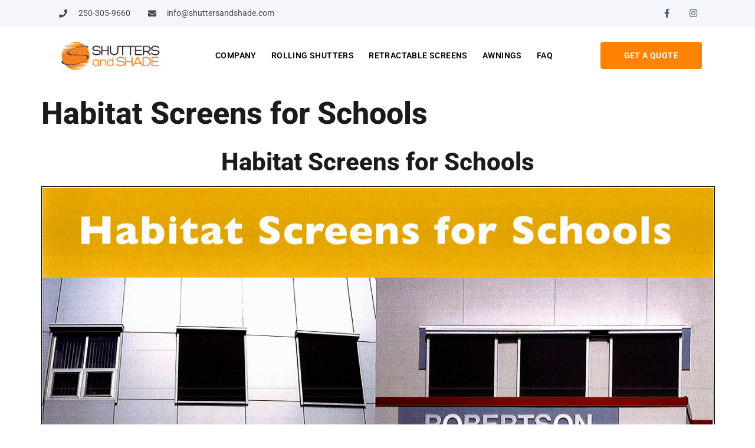

--- FILE ---
content_type: text/html; charset=UTF-8
request_url: https://shuttersandshade.com/habitat-screens-for-school/
body_size: 20524
content:
<!doctype html>
<html lang="en-US">
<head>
	<meta charset="UTF-8">
	<meta name="viewport" content="width=device-width, initial-scale=1">
	<link rel="profile" href="https://gmpg.org/xfn/11">
	<title>Habitat Screens for Schools - Shutters and Shade</title>
	<style>img:is([sizes="auto" i], [sizes^="auto," i]) { contain-intrinsic-size: 3000px 1500px }</style>
	
<!-- Google Tag Manager for WordPress by gtm4wp.com -->
<script data-cfasync="false" data-pagespeed-no-defer>
	var gtm4wp_datalayer_name = "dataLayer";
	var dataLayer = dataLayer || [];
</script>
<!-- End Google Tag Manager for WordPress by gtm4wp.com --><meta name="description" content="Transform school spaces with Habitat Screens from Shutters and Shade. Explore our range of top-notch screens for a comfortable and engaging learning environment">
<meta name="robots" content="index, follow, max-snippet:-1, max-image-preview:large, max-video-preview:-1">
<link rel="canonical" href="https://shuttersandshade.com/habitat-screens-for-school/">
<meta property="og:url" content="https://shuttersandshade.com/habitat-screens-for-school/">
<meta property="og:site_name" content="Shutters and Shade">
<meta property="og:locale" content="en_US">
<meta property="og:type" content="article">
<meta property="article:author" content="">
<meta property="article:publisher" content="">
<meta property="og:title" content="Habitat Screens for Schools - Shutters and Shade">
<meta property="og:description" content="Transform school spaces with Habitat Screens from Shutters and Shade. Explore our range of top-notch screens for a comfortable and engaging learning environment">
<meta property="fb:pages" content="">
<meta property="fb:admins" content="">
<meta property="fb:app_id" content="">
<meta name="twitter:card" content="summary">
<meta name="twitter:site" content="">
<meta name="twitter:creator" content="">
<meta name="twitter:title" content="Habitat Screens for Schools - Shutters and Shade">
<meta name="twitter:description" content="Transform school spaces with Habitat Screens from Shutters and Shade. Explore our range of top-notch screens for a comfortable and engaging learning environment">
<link rel="alternate" type="application/rss+xml" title="Shutters and Shade &raquo; Feed" href="https://shuttersandshade.com/feed/" />
<link rel="alternate" type="application/rss+xml" title="Shutters and Shade &raquo; Comments Feed" href="https://shuttersandshade.com/comments/feed/" />
<script>
window._wpemojiSettings = {"baseUrl":"https:\/\/s.w.org\/images\/core\/emoji\/16.0.1\/72x72\/","ext":".png","svgUrl":"https:\/\/s.w.org\/images\/core\/emoji\/16.0.1\/svg\/","svgExt":".svg","source":{"concatemoji":"https:\/\/shuttersandshade.com\/wp-includes\/js\/wp-emoji-release.min.js?ver=6.8.3"}};
/*! This file is auto-generated */
!function(s,n){var o,i,e;function c(e){try{var t={supportTests:e,timestamp:(new Date).valueOf()};sessionStorage.setItem(o,JSON.stringify(t))}catch(e){}}function p(e,t,n){e.clearRect(0,0,e.canvas.width,e.canvas.height),e.fillText(t,0,0);var t=new Uint32Array(e.getImageData(0,0,e.canvas.width,e.canvas.height).data),a=(e.clearRect(0,0,e.canvas.width,e.canvas.height),e.fillText(n,0,0),new Uint32Array(e.getImageData(0,0,e.canvas.width,e.canvas.height).data));return t.every(function(e,t){return e===a[t]})}function u(e,t){e.clearRect(0,0,e.canvas.width,e.canvas.height),e.fillText(t,0,0);for(var n=e.getImageData(16,16,1,1),a=0;a<n.data.length;a++)if(0!==n.data[a])return!1;return!0}function f(e,t,n,a){switch(t){case"flag":return n(e,"\ud83c\udff3\ufe0f\u200d\u26a7\ufe0f","\ud83c\udff3\ufe0f\u200b\u26a7\ufe0f")?!1:!n(e,"\ud83c\udde8\ud83c\uddf6","\ud83c\udde8\u200b\ud83c\uddf6")&&!n(e,"\ud83c\udff4\udb40\udc67\udb40\udc62\udb40\udc65\udb40\udc6e\udb40\udc67\udb40\udc7f","\ud83c\udff4\u200b\udb40\udc67\u200b\udb40\udc62\u200b\udb40\udc65\u200b\udb40\udc6e\u200b\udb40\udc67\u200b\udb40\udc7f");case"emoji":return!a(e,"\ud83e\udedf")}return!1}function g(e,t,n,a){var r="undefined"!=typeof WorkerGlobalScope&&self instanceof WorkerGlobalScope?new OffscreenCanvas(300,150):s.createElement("canvas"),o=r.getContext("2d",{willReadFrequently:!0}),i=(o.textBaseline="top",o.font="600 32px Arial",{});return e.forEach(function(e){i[e]=t(o,e,n,a)}),i}function t(e){var t=s.createElement("script");t.src=e,t.defer=!0,s.head.appendChild(t)}"undefined"!=typeof Promise&&(o="wpEmojiSettingsSupports",i=["flag","emoji"],n.supports={everything:!0,everythingExceptFlag:!0},e=new Promise(function(e){s.addEventListener("DOMContentLoaded",e,{once:!0})}),new Promise(function(t){var n=function(){try{var e=JSON.parse(sessionStorage.getItem(o));if("object"==typeof e&&"number"==typeof e.timestamp&&(new Date).valueOf()<e.timestamp+604800&&"object"==typeof e.supportTests)return e.supportTests}catch(e){}return null}();if(!n){if("undefined"!=typeof Worker&&"undefined"!=typeof OffscreenCanvas&&"undefined"!=typeof URL&&URL.createObjectURL&&"undefined"!=typeof Blob)try{var e="postMessage("+g.toString()+"("+[JSON.stringify(i),f.toString(),p.toString(),u.toString()].join(",")+"));",a=new Blob([e],{type:"text/javascript"}),r=new Worker(URL.createObjectURL(a),{name:"wpTestEmojiSupports"});return void(r.onmessage=function(e){c(n=e.data),r.terminate(),t(n)})}catch(e){}c(n=g(i,f,p,u))}t(n)}).then(function(e){for(var t in e)n.supports[t]=e[t],n.supports.everything=n.supports.everything&&n.supports[t],"flag"!==t&&(n.supports.everythingExceptFlag=n.supports.everythingExceptFlag&&n.supports[t]);n.supports.everythingExceptFlag=n.supports.everythingExceptFlag&&!n.supports.flag,n.DOMReady=!1,n.readyCallback=function(){n.DOMReady=!0}}).then(function(){return e}).then(function(){var e;n.supports.everything||(n.readyCallback(),(e=n.source||{}).concatemoji?t(e.concatemoji):e.wpemoji&&e.twemoji&&(t(e.twemoji),t(e.wpemoji)))}))}((window,document),window._wpemojiSettings);
</script>

<style id='wp-emoji-styles-inline-css'>

	img.wp-smiley, img.emoji {
		display: inline !important;
		border: none !important;
		box-shadow: none !important;
		height: 1em !important;
		width: 1em !important;
		margin: 0 0.07em !important;
		vertical-align: -0.1em !important;
		background: none !important;
		padding: 0 !important;
	}
</style>
<link rel='stylesheet' id='wp-block-library-css' href='https://shuttersandshade.com/wp-includes/css/dist/block-library/style.min.css?ver=6.8.3' media='all' />
<style id='pdfemb-pdf-embedder-viewer-style-inline-css'>
.wp-block-pdfemb-pdf-embedder-viewer{max-width:none}

</style>
<style id='global-styles-inline-css'>
:root{--wp--preset--aspect-ratio--square: 1;--wp--preset--aspect-ratio--4-3: 4/3;--wp--preset--aspect-ratio--3-4: 3/4;--wp--preset--aspect-ratio--3-2: 3/2;--wp--preset--aspect-ratio--2-3: 2/3;--wp--preset--aspect-ratio--16-9: 16/9;--wp--preset--aspect-ratio--9-16: 9/16;--wp--preset--color--black: #000000;--wp--preset--color--cyan-bluish-gray: #abb8c3;--wp--preset--color--white: #ffffff;--wp--preset--color--pale-pink: #f78da7;--wp--preset--color--vivid-red: #cf2e2e;--wp--preset--color--luminous-vivid-orange: #ff6900;--wp--preset--color--luminous-vivid-amber: #fcb900;--wp--preset--color--light-green-cyan: #7bdcb5;--wp--preset--color--vivid-green-cyan: #00d084;--wp--preset--color--pale-cyan-blue: #8ed1fc;--wp--preset--color--vivid-cyan-blue: #0693e3;--wp--preset--color--vivid-purple: #9b51e0;--wp--preset--gradient--vivid-cyan-blue-to-vivid-purple: linear-gradient(135deg,rgba(6,147,227,1) 0%,rgb(155,81,224) 100%);--wp--preset--gradient--light-green-cyan-to-vivid-green-cyan: linear-gradient(135deg,rgb(122,220,180) 0%,rgb(0,208,130) 100%);--wp--preset--gradient--luminous-vivid-amber-to-luminous-vivid-orange: linear-gradient(135deg,rgba(252,185,0,1) 0%,rgba(255,105,0,1) 100%);--wp--preset--gradient--luminous-vivid-orange-to-vivid-red: linear-gradient(135deg,rgba(255,105,0,1) 0%,rgb(207,46,46) 100%);--wp--preset--gradient--very-light-gray-to-cyan-bluish-gray: linear-gradient(135deg,rgb(238,238,238) 0%,rgb(169,184,195) 100%);--wp--preset--gradient--cool-to-warm-spectrum: linear-gradient(135deg,rgb(74,234,220) 0%,rgb(151,120,209) 20%,rgb(207,42,186) 40%,rgb(238,44,130) 60%,rgb(251,105,98) 80%,rgb(254,248,76) 100%);--wp--preset--gradient--blush-light-purple: linear-gradient(135deg,rgb(255,206,236) 0%,rgb(152,150,240) 100%);--wp--preset--gradient--blush-bordeaux: linear-gradient(135deg,rgb(254,205,165) 0%,rgb(254,45,45) 50%,rgb(107,0,62) 100%);--wp--preset--gradient--luminous-dusk: linear-gradient(135deg,rgb(255,203,112) 0%,rgb(199,81,192) 50%,rgb(65,88,208) 100%);--wp--preset--gradient--pale-ocean: linear-gradient(135deg,rgb(255,245,203) 0%,rgb(182,227,212) 50%,rgb(51,167,181) 100%);--wp--preset--gradient--electric-grass: linear-gradient(135deg,rgb(202,248,128) 0%,rgb(113,206,126) 100%);--wp--preset--gradient--midnight: linear-gradient(135deg,rgb(2,3,129) 0%,rgb(40,116,252) 100%);--wp--preset--font-size--small: 13px;--wp--preset--font-size--medium: 20px;--wp--preset--font-size--large: 36px;--wp--preset--font-size--x-large: 42px;--wp--preset--spacing--20: 0.44rem;--wp--preset--spacing--30: 0.67rem;--wp--preset--spacing--40: 1rem;--wp--preset--spacing--50: 1.5rem;--wp--preset--spacing--60: 2.25rem;--wp--preset--spacing--70: 3.38rem;--wp--preset--spacing--80: 5.06rem;--wp--preset--shadow--natural: 6px 6px 9px rgba(0, 0, 0, 0.2);--wp--preset--shadow--deep: 12px 12px 50px rgba(0, 0, 0, 0.4);--wp--preset--shadow--sharp: 6px 6px 0px rgba(0, 0, 0, 0.2);--wp--preset--shadow--outlined: 6px 6px 0px -3px rgba(255, 255, 255, 1), 6px 6px rgba(0, 0, 0, 1);--wp--preset--shadow--crisp: 6px 6px 0px rgba(0, 0, 0, 1);}:root { --wp--style--global--content-size: 800px;--wp--style--global--wide-size: 1200px; }:where(body) { margin: 0; }.wp-site-blocks > .alignleft { float: left; margin-right: 2em; }.wp-site-blocks > .alignright { float: right; margin-left: 2em; }.wp-site-blocks > .aligncenter { justify-content: center; margin-left: auto; margin-right: auto; }:where(.wp-site-blocks) > * { margin-block-start: 24px; margin-block-end: 0; }:where(.wp-site-blocks) > :first-child { margin-block-start: 0; }:where(.wp-site-blocks) > :last-child { margin-block-end: 0; }:root { --wp--style--block-gap: 24px; }:root :where(.is-layout-flow) > :first-child{margin-block-start: 0;}:root :where(.is-layout-flow) > :last-child{margin-block-end: 0;}:root :where(.is-layout-flow) > *{margin-block-start: 24px;margin-block-end: 0;}:root :where(.is-layout-constrained) > :first-child{margin-block-start: 0;}:root :where(.is-layout-constrained) > :last-child{margin-block-end: 0;}:root :where(.is-layout-constrained) > *{margin-block-start: 24px;margin-block-end: 0;}:root :where(.is-layout-flex){gap: 24px;}:root :where(.is-layout-grid){gap: 24px;}.is-layout-flow > .alignleft{float: left;margin-inline-start: 0;margin-inline-end: 2em;}.is-layout-flow > .alignright{float: right;margin-inline-start: 2em;margin-inline-end: 0;}.is-layout-flow > .aligncenter{margin-left: auto !important;margin-right: auto !important;}.is-layout-constrained > .alignleft{float: left;margin-inline-start: 0;margin-inline-end: 2em;}.is-layout-constrained > .alignright{float: right;margin-inline-start: 2em;margin-inline-end: 0;}.is-layout-constrained > .aligncenter{margin-left: auto !important;margin-right: auto !important;}.is-layout-constrained > :where(:not(.alignleft):not(.alignright):not(.alignfull)){max-width: var(--wp--style--global--content-size);margin-left: auto !important;margin-right: auto !important;}.is-layout-constrained > .alignwide{max-width: var(--wp--style--global--wide-size);}body .is-layout-flex{display: flex;}.is-layout-flex{flex-wrap: wrap;align-items: center;}.is-layout-flex > :is(*, div){margin: 0;}body .is-layout-grid{display: grid;}.is-layout-grid > :is(*, div){margin: 0;}body{padding-top: 0px;padding-right: 0px;padding-bottom: 0px;padding-left: 0px;}a:where(:not(.wp-element-button)){text-decoration: underline;}:root :where(.wp-element-button, .wp-block-button__link){background-color: #32373c;border-width: 0;color: #fff;font-family: inherit;font-size: inherit;line-height: inherit;padding: calc(0.667em + 2px) calc(1.333em + 2px);text-decoration: none;}.has-black-color{color: var(--wp--preset--color--black) !important;}.has-cyan-bluish-gray-color{color: var(--wp--preset--color--cyan-bluish-gray) !important;}.has-white-color{color: var(--wp--preset--color--white) !important;}.has-pale-pink-color{color: var(--wp--preset--color--pale-pink) !important;}.has-vivid-red-color{color: var(--wp--preset--color--vivid-red) !important;}.has-luminous-vivid-orange-color{color: var(--wp--preset--color--luminous-vivid-orange) !important;}.has-luminous-vivid-amber-color{color: var(--wp--preset--color--luminous-vivid-amber) !important;}.has-light-green-cyan-color{color: var(--wp--preset--color--light-green-cyan) !important;}.has-vivid-green-cyan-color{color: var(--wp--preset--color--vivid-green-cyan) !important;}.has-pale-cyan-blue-color{color: var(--wp--preset--color--pale-cyan-blue) !important;}.has-vivid-cyan-blue-color{color: var(--wp--preset--color--vivid-cyan-blue) !important;}.has-vivid-purple-color{color: var(--wp--preset--color--vivid-purple) !important;}.has-black-background-color{background-color: var(--wp--preset--color--black) !important;}.has-cyan-bluish-gray-background-color{background-color: var(--wp--preset--color--cyan-bluish-gray) !important;}.has-white-background-color{background-color: var(--wp--preset--color--white) !important;}.has-pale-pink-background-color{background-color: var(--wp--preset--color--pale-pink) !important;}.has-vivid-red-background-color{background-color: var(--wp--preset--color--vivid-red) !important;}.has-luminous-vivid-orange-background-color{background-color: var(--wp--preset--color--luminous-vivid-orange) !important;}.has-luminous-vivid-amber-background-color{background-color: var(--wp--preset--color--luminous-vivid-amber) !important;}.has-light-green-cyan-background-color{background-color: var(--wp--preset--color--light-green-cyan) !important;}.has-vivid-green-cyan-background-color{background-color: var(--wp--preset--color--vivid-green-cyan) !important;}.has-pale-cyan-blue-background-color{background-color: var(--wp--preset--color--pale-cyan-blue) !important;}.has-vivid-cyan-blue-background-color{background-color: var(--wp--preset--color--vivid-cyan-blue) !important;}.has-vivid-purple-background-color{background-color: var(--wp--preset--color--vivid-purple) !important;}.has-black-border-color{border-color: var(--wp--preset--color--black) !important;}.has-cyan-bluish-gray-border-color{border-color: var(--wp--preset--color--cyan-bluish-gray) !important;}.has-white-border-color{border-color: var(--wp--preset--color--white) !important;}.has-pale-pink-border-color{border-color: var(--wp--preset--color--pale-pink) !important;}.has-vivid-red-border-color{border-color: var(--wp--preset--color--vivid-red) !important;}.has-luminous-vivid-orange-border-color{border-color: var(--wp--preset--color--luminous-vivid-orange) !important;}.has-luminous-vivid-amber-border-color{border-color: var(--wp--preset--color--luminous-vivid-amber) !important;}.has-light-green-cyan-border-color{border-color: var(--wp--preset--color--light-green-cyan) !important;}.has-vivid-green-cyan-border-color{border-color: var(--wp--preset--color--vivid-green-cyan) !important;}.has-pale-cyan-blue-border-color{border-color: var(--wp--preset--color--pale-cyan-blue) !important;}.has-vivid-cyan-blue-border-color{border-color: var(--wp--preset--color--vivid-cyan-blue) !important;}.has-vivid-purple-border-color{border-color: var(--wp--preset--color--vivid-purple) !important;}.has-vivid-cyan-blue-to-vivid-purple-gradient-background{background: var(--wp--preset--gradient--vivid-cyan-blue-to-vivid-purple) !important;}.has-light-green-cyan-to-vivid-green-cyan-gradient-background{background: var(--wp--preset--gradient--light-green-cyan-to-vivid-green-cyan) !important;}.has-luminous-vivid-amber-to-luminous-vivid-orange-gradient-background{background: var(--wp--preset--gradient--luminous-vivid-amber-to-luminous-vivid-orange) !important;}.has-luminous-vivid-orange-to-vivid-red-gradient-background{background: var(--wp--preset--gradient--luminous-vivid-orange-to-vivid-red) !important;}.has-very-light-gray-to-cyan-bluish-gray-gradient-background{background: var(--wp--preset--gradient--very-light-gray-to-cyan-bluish-gray) !important;}.has-cool-to-warm-spectrum-gradient-background{background: var(--wp--preset--gradient--cool-to-warm-spectrum) !important;}.has-blush-light-purple-gradient-background{background: var(--wp--preset--gradient--blush-light-purple) !important;}.has-blush-bordeaux-gradient-background{background: var(--wp--preset--gradient--blush-bordeaux) !important;}.has-luminous-dusk-gradient-background{background: var(--wp--preset--gradient--luminous-dusk) !important;}.has-pale-ocean-gradient-background{background: var(--wp--preset--gradient--pale-ocean) !important;}.has-electric-grass-gradient-background{background: var(--wp--preset--gradient--electric-grass) !important;}.has-midnight-gradient-background{background: var(--wp--preset--gradient--midnight) !important;}.has-small-font-size{font-size: var(--wp--preset--font-size--small) !important;}.has-medium-font-size{font-size: var(--wp--preset--font-size--medium) !important;}.has-large-font-size{font-size: var(--wp--preset--font-size--large) !important;}.has-x-large-font-size{font-size: var(--wp--preset--font-size--x-large) !important;}
:root :where(.wp-block-pullquote){font-size: 1.5em;line-height: 1.6;}
</style>
<link rel='stylesheet' id='contact-form-7-css' href='https://shuttersandshade.com/wp-content/plugins/contact-form-7/includes/css/styles.css?ver=6.1' media='all' />
<link rel='stylesheet' id='hello-elementor-css' href='https://shuttersandshade.com/wp-content/themes/hello-elementor/assets/css/reset.css?ver=3.4.4' media='all' />
<link rel='stylesheet' id='hello-elementor-theme-style-css' href='https://shuttersandshade.com/wp-content/themes/hello-elementor/assets/css/theme.css?ver=3.4.4' media='all' />
<link rel='stylesheet' id='hello-elementor-header-footer-css' href='https://shuttersandshade.com/wp-content/themes/hello-elementor/assets/css/header-footer.css?ver=3.4.4' media='all' />
<link rel='stylesheet' id='elementor-frontend-css' href='https://shuttersandshade.com/wp-content/plugins/elementor/assets/css/frontend.min.css?ver=3.29.2' media='all' />
<link rel='stylesheet' id='elementor-post-819-css' href='https://shuttersandshade.com/wp-content/uploads/elementor/css/post-819.css?ver=1751290915' media='all' />
<link rel='stylesheet' id='widget-icon-list-css' href='https://shuttersandshade.com/wp-content/plugins/elementor/assets/css/widget-icon-list.min.css?ver=3.29.2' media='all' />
<link rel='stylesheet' id='widget-social-icons-css' href='https://shuttersandshade.com/wp-content/plugins/elementor/assets/css/widget-social-icons.min.css?ver=3.29.2' media='all' />
<link rel='stylesheet' id='e-apple-webkit-css' href='https://shuttersandshade.com/wp-content/plugins/elementor/assets/css/conditionals/apple-webkit.min.css?ver=3.29.2' media='all' />
<link rel='stylesheet' id='widget-image-css' href='https://shuttersandshade.com/wp-content/plugins/elementor/assets/css/widget-image.min.css?ver=3.29.2' media='all' />
<link rel='stylesheet' id='widget-nav-menu-css' href='https://shuttersandshade.com/wp-content/plugins/elementor-pro/assets/css/widget-nav-menu.min.css?ver=3.29.2' media='all' />
<link rel='stylesheet' id='widget-heading-css' href='https://shuttersandshade.com/wp-content/plugins/elementor/assets/css/widget-heading.min.css?ver=3.29.2' media='all' />
<link rel='stylesheet' id='e-animation-grow-css' href='https://shuttersandshade.com/wp-content/plugins/elementor/assets/lib/animations/styles/e-animation-grow.min.css?ver=3.29.2' media='all' />
<link rel='stylesheet' id='elementor-icons-css' href='https://shuttersandshade.com/wp-content/plugins/elementor/assets/lib/eicons/css/elementor-icons.min.css?ver=5.40.0' media='all' />
<link rel='stylesheet' id='elementor-post-1199-css' href='https://shuttersandshade.com/wp-content/uploads/elementor/css/post-1199.css?ver=1751290915' media='all' />
<link rel='stylesheet' id='elementor-post-1104-css' href='https://shuttersandshade.com/wp-content/uploads/elementor/css/post-1104.css?ver=1764195851' media='all' />
<link rel='stylesheet' id='hello-elementor-child-style-css' href='https://shuttersandshade.com/wp-content/themes/hello-theme-child-master/style.css?ver=1.0.1' media='all' />
<link rel='stylesheet' id='elementor-gf-local-roboto-css' href='https://shuttersandshade.com/wp-content/uploads/elementor/google-fonts/css/roboto.css?ver=1747150588' media='all' />
<link rel='stylesheet' id='elementor-icons-shared-0-css' href='https://shuttersandshade.com/wp-content/plugins/elementor/assets/lib/font-awesome/css/fontawesome.min.css?ver=5.15.3' media='all' />
<link rel='stylesheet' id='elementor-icons-fa-solid-css' href='https://shuttersandshade.com/wp-content/plugins/elementor/assets/lib/font-awesome/css/solid.min.css?ver=5.15.3' media='all' />
<link rel='stylesheet' id='elementor-icons-fa-brands-css' href='https://shuttersandshade.com/wp-content/plugins/elementor/assets/lib/font-awesome/css/brands.min.css?ver=5.15.3' media='all' />
<link rel='stylesheet' id='elementor-icons-fa-regular-css' href='https://shuttersandshade.com/wp-content/plugins/elementor/assets/lib/font-awesome/css/regular.min.css?ver=5.15.3' media='all' />
<script src="https://shuttersandshade.com/wp-includes/js/jquery/jquery.min.js?ver=3.7.1" id="jquery-core-js"></script>
<script src="https://shuttersandshade.com/wp-includes/js/jquery/jquery-migrate.min.js?ver=3.4.1" id="jquery-migrate-js"></script>
<link rel="https://api.w.org/" href="https://shuttersandshade.com/wp-json/" /><link rel="alternate" title="JSON" type="application/json" href="https://shuttersandshade.com/wp-json/wp/v2/pages/259" /><link rel="EditURI" type="application/rsd+xml" title="RSD" href="https://shuttersandshade.com/xmlrpc.php?rsd" />
<meta name="generator" content="WordPress 6.8.3" />
<link rel='shortlink' href='https://shuttersandshade.com/?p=259' />
<link rel="alternate" title="oEmbed (JSON)" type="application/json+oembed" href="https://shuttersandshade.com/wp-json/oembed/1.0/embed?url=https%3A%2F%2Fshuttersandshade.com%2Fhabitat-screens-for-school%2F" />
<link rel="alternate" title="oEmbed (XML)" type="text/xml+oembed" href="https://shuttersandshade.com/wp-json/oembed/1.0/embed?url=https%3A%2F%2Fshuttersandshade.com%2Fhabitat-screens-for-school%2F&#038;format=xml" />
<script type="application/ld+json">
{
  "@context": "https://schema.org",
  "@type": "LocalBusiness",
  "name": "Shutters and Shade",
  "image": "https://shuttersandshade.com/wp-content/uploads/2022/06/Shutters-and-Shade-Logo-Horz.png",
  "@id": "",
  "url": "https://shuttersandshade.com/",
  "telephone": "+1 250-305-9660",
  "priceRange": "$$",
  "address": {
    "@type": "PostalAddress",
    "streetAddress": "684 Harmony Crt",
    "addressLocality": "Kelowna",
    "addressRegion": "BC",
    "postalCode": "V1W 2M1",
    "addressCountry": "CA"
  },
  "geo": {
    "@type": "GeoCoordinates",
    "latitude": 50.046787,
    "longitude": -119.455737
  },
  "openingHoursSpecification": [{
    "@type": "OpeningHoursSpecification",
    "dayOfWeek": [
      "Monday",
      "Tuesday",
      "Wednesday",
      "Thursday",
      "Friday"
    ],
    "opens": "08:00",
    "closes": "17:00"
  },{
    "@type": "OpeningHoursSpecification",
    "dayOfWeek": "Saturday",
    "opens": "10:00",
    "closes": "14:00"
  }],
  "sameAs": [
    "https://www.facebook.com/ShuttersAndShade",
    "https://www.instagram.com/shuttersshade/"
  ] 
}
</script>

<!-- Google Tag Manager for WordPress by gtm4wp.com -->
<!-- GTM Container placement set to footer -->
<script data-cfasync="false" data-pagespeed-no-defer>
	var dataLayer_content = {"pagePostType":"page","pagePostType2":"single-page","pagePostAuthor":"Sayvee Admin"};
	dataLayer.push( dataLayer_content );
</script>
<script data-cfasync="false" data-pagespeed-no-defer>
(function(w,d,s,l,i){w[l]=w[l]||[];w[l].push({'gtm.start':
new Date().getTime(),event:'gtm.js'});var f=d.getElementsByTagName(s)[0],
j=d.createElement(s),dl=l!='dataLayer'?'&l='+l:'';j.async=true;j.src=
'//www.googletagmanager.com/gtm.js?id='+i+dl;f.parentNode.insertBefore(j,f);
})(window,document,'script','dataLayer','GTM-NHG2NC6');
</script>
<!-- End Google Tag Manager for WordPress by gtm4wp.com -->		<script>
			document.documentElement.className = document.documentElement.className.replace('no-js', 'js');
		</script>
				<style>
			.no-js img.lazyload {
				display: none;
			}

			figure.wp-block-image img.lazyloading {
				min-width: 150px;
			}

			.lazyload,
			.lazyloading {
				--smush-placeholder-width: 100px;
				--smush-placeholder-aspect-ratio: 1/1;
				width: var(--smush-placeholder-width) !important;
				aspect-ratio: var(--smush-placeholder-aspect-ratio) !important;
			}

						.lazyload, .lazyloading {
				opacity: 0;
			}

			.lazyloaded {
				opacity: 1;
				transition: opacity 400ms;
				transition-delay: 0ms;
			}

					</style>
		<meta name="generator" content="Elementor 3.29.2; features: additional_custom_breakpoints, e_local_google_fonts; settings: css_print_method-external, google_font-enabled, font_display-swap">
			<style>
				.e-con.e-parent:nth-of-type(n+4):not(.e-lazyloaded):not(.e-no-lazyload),
				.e-con.e-parent:nth-of-type(n+4):not(.e-lazyloaded):not(.e-no-lazyload) * {
					background-image: none !important;
				}
				@media screen and (max-height: 1024px) {
					.e-con.e-parent:nth-of-type(n+3):not(.e-lazyloaded):not(.e-no-lazyload),
					.e-con.e-parent:nth-of-type(n+3):not(.e-lazyloaded):not(.e-no-lazyload) * {
						background-image: none !important;
					}
				}
				@media screen and (max-height: 640px) {
					.e-con.e-parent:nth-of-type(n+2):not(.e-lazyloaded):not(.e-no-lazyload),
					.e-con.e-parent:nth-of-type(n+2):not(.e-lazyloaded):not(.e-no-lazyload) * {
						background-image: none !important;
					}
				}
			</style>
			<noscript><style>.lazyload[data-src]{display:none !important;}</style></noscript><style>.lazyload{background-image:none !important;}.lazyload:before{background-image:none !important;}</style><link rel="icon" href="https://shuttersandshade.com/wp-content/uploads/2022/08/icon.png" sizes="32x32" />
<link rel="icon" href="https://shuttersandshade.com/wp-content/uploads/2022/08/icon.png" sizes="192x192" />
<link rel="apple-touch-icon" href="https://shuttersandshade.com/wp-content/uploads/2022/08/icon.png" />
<meta name="msapplication-TileImage" content="https://shuttersandshade.com/wp-content/uploads/2022/08/icon.png" />

<script async src='https://www.googletagmanager.com/gtag/js?id='></script><script>
window.dataLayer = window.dataLayer || [];
function gtag(){dataLayer.push(arguments);}gtag('js', new Date());

 gtag('config', '' , {});

</script>
</head>
<body class="wp-singular page-template-default page page-id-259 wp-embed-responsive wp-theme-hello-elementor wp-child-theme-hello-theme-child-master hello-elementor-default elementor-default elementor-kit-819">


<a class="skip-link screen-reader-text" href="#content">Skip to content</a>

		<div data-elementor-type="header" data-elementor-id="1199" class="elementor elementor-1199 elementor-location-header" data-elementor-post-type="elementor_library">
					<section class="elementor-section elementor-top-section elementor-element elementor-element-1398663 elementor-section-content-middle elementor-hidden-mobile elementor-section-boxed elementor-section-height-default elementor-section-height-default" data-id="1398663" data-element_type="section" data-settings="{&quot;background_background&quot;:&quot;classic&quot;}">
						<div class="elementor-container elementor-column-gap-default">
					<div class="elementor-column elementor-col-50 elementor-top-column elementor-element elementor-element-6b3e1f3" data-id="6b3e1f3" data-element_type="column">
			<div class="elementor-widget-wrap elementor-element-populated">
						<div class="elementor-element elementor-element-d0ef547 elementor-icon-list--layout-inline elementor-align-left elementor-list-item-link-full_width elementor-widget elementor-widget-icon-list" data-id="d0ef547" data-element_type="widget" data-widget_type="icon-list.default">
				<div class="elementor-widget-container">
							<ul class="elementor-icon-list-items elementor-inline-items">
							<li class="elementor-icon-list-item elementor-inline-item">
											<a href="tel:2503059660">

												<span class="elementor-icon-list-icon">
							<i aria-hidden="true" class="fas fa-phone"></i>						</span>
										<span class="elementor-icon-list-text">250-305-9660</span>
											</a>
									</li>
								<li class="elementor-icon-list-item elementor-inline-item">
											<a href="mailto:info@shuttersandshade.com">

												<span class="elementor-icon-list-icon">
							<i aria-hidden="true" class="fas fa-envelope"></i>						</span>
										<span class="elementor-icon-list-text">info@shuttersandshade.com</span>
											</a>
									</li>
						</ul>
						</div>
				</div>
					</div>
		</div>
				<div class="elementor-column elementor-col-50 elementor-top-column elementor-element elementor-element-a81f048" data-id="a81f048" data-element_type="column">
			<div class="elementor-widget-wrap elementor-element-populated">
						<div class="elementor-element elementor-element-7de2f66 e-grid-align-right elementor-shape-rounded elementor-grid-0 elementor-widget elementor-widget-social-icons" data-id="7de2f66" data-element_type="widget" data-widget_type="social-icons.default">
				<div class="elementor-widget-container">
							<div class="elementor-social-icons-wrapper elementor-grid" role="list">
							<span class="elementor-grid-item" role="listitem">
					<a class="elementor-icon elementor-social-icon elementor-social-icon-facebook-f elementor-repeater-item-320e991" href="https://www.facebook.com/ShuttersAndShade" target="_blank">
						<span class="elementor-screen-only">Facebook-f</span>
						<i class="fab fa-facebook-f"></i>					</a>
				</span>
							<span class="elementor-grid-item" role="listitem">
					<a class="elementor-icon elementor-social-icon elementor-social-icon-instagram elementor-repeater-item-920d8f7" href="https://www.instagram.com/shuttersandshade/" target="_blank">
						<span class="elementor-screen-only">Instagram</span>
						<i class="fab fa-instagram"></i>					</a>
				</span>
					</div>
						</div>
				</div>
					</div>
		</div>
					</div>
		</section>
				<section class="elementor-section elementor-top-section elementor-element elementor-element-2a33b0c0 elementor-section-content-middle elementor-hidden-mobile elementor-section-boxed elementor-section-height-default elementor-section-height-default" data-id="2a33b0c0" data-element_type="section">
						<div class="elementor-container elementor-column-gap-default">
					<div class="elementor-column elementor-col-25 elementor-top-column elementor-element elementor-element-15031cd5" data-id="15031cd5" data-element_type="column">
			<div class="elementor-widget-wrap elementor-element-populated">
						<div class="elementor-element elementor-element-25ce0e86 elementor-widget elementor-widget-image" data-id="25ce0e86" data-element_type="widget" data-widget_type="image.default">
				<div class="elementor-widget-container">
																<a href="https://shuttersandshade.com/">
							<img fetchpriority="high" width="792" height="258" src="[data-uri]" class="attachment-full size-full wp-image-1114 lazyload" alt="Shutters and Shade Logo"   data-src="https://shuttersandshade.com/wp-content/uploads/2022/06/Shutters-and-Shade-Logo-Horz.png" decoding="async" data-srcset="https://shuttersandshade.com/wp-content/uploads/2022/06/Shutters-and-Shade-Logo-Horz.png 792w, https://shuttersandshade.com/wp-content/uploads/2022/06/Shutters-and-Shade-Logo-Horz-300x98.png 300w, https://shuttersandshade.com/wp-content/uploads/2022/06/Shutters-and-Shade-Logo-Horz-768x250.png 768w, https://shuttersandshade.com/wp-content/uploads/2022/06/Shutters-and-Shade-Logo-Horz-260x85.png 260w, https://shuttersandshade.com/wp-content/uploads/2022/06/Shutters-and-Shade-Logo-Horz-50x16.png 50w, https://shuttersandshade.com/wp-content/uploads/2022/06/Shutters-and-Shade-Logo-Horz-150x49.png 150w" data-sizes="auto" data-eio-rwidth="792" data-eio-rheight="258" /><noscript><img fetchpriority="high" width="792" height="258" src="https://shuttersandshade.com/wp-content/uploads/2022/06/Shutters-and-Shade-Logo-Horz.png" class="attachment-full size-full wp-image-1114" alt="Shutters and Shade Logo" srcset="https://shuttersandshade.com/wp-content/uploads/2022/06/Shutters-and-Shade-Logo-Horz.png 792w, https://shuttersandshade.com/wp-content/uploads/2022/06/Shutters-and-Shade-Logo-Horz-300x98.png 300w, https://shuttersandshade.com/wp-content/uploads/2022/06/Shutters-and-Shade-Logo-Horz-768x250.png 768w, https://shuttersandshade.com/wp-content/uploads/2022/06/Shutters-and-Shade-Logo-Horz-260x85.png 260w, https://shuttersandshade.com/wp-content/uploads/2022/06/Shutters-and-Shade-Logo-Horz-50x16.png 50w, https://shuttersandshade.com/wp-content/uploads/2022/06/Shutters-and-Shade-Logo-Horz-150x49.png 150w" sizes="(max-width: 792px) 100vw, 792px" data-eio="l" /></noscript>								</a>
															</div>
				</div>
					</div>
		</div>
				<div class="elementor-column elementor-col-50 elementor-top-column elementor-element elementor-element-3413c917" data-id="3413c917" data-element_type="column">
			<div class="elementor-widget-wrap elementor-element-populated">
						<div class="elementor-element elementor-element-1743bf01 elementor-nav-menu__align-center elementor-nav-menu--stretch elementor-nav-menu__text-align-center elementor-nav-menu--dropdown-tablet elementor-nav-menu--toggle elementor-nav-menu--burger elementor-widget elementor-widget-nav-menu" data-id="1743bf01" data-element_type="widget" data-settings="{&quot;full_width&quot;:&quot;stretch&quot;,&quot;layout&quot;:&quot;horizontal&quot;,&quot;submenu_icon&quot;:{&quot;value&quot;:&quot;&lt;i class=\&quot;fas fa-caret-down\&quot;&gt;&lt;\/i&gt;&quot;,&quot;library&quot;:&quot;fa-solid&quot;},&quot;toggle&quot;:&quot;burger&quot;}" data-widget_type="nav-menu.default">
				<div class="elementor-widget-container">
								<nav aria-label="Menu" class="elementor-nav-menu--main elementor-nav-menu__container elementor-nav-menu--layout-horizontal e--pointer-overline e--animation-fade">
				<ul id="menu-1-1743bf01" class="elementor-nav-menu"><li class="menu-item menu-item-type-post_type menu-item-object-page menu-item-1164"><a href="https://shuttersandshade.com/company/" class="elementor-item">Company</a></li>
<li class="menu-item menu-item-type-post_type menu-item-object-page menu-item-1167"><a href="https://shuttersandshade.com/rollshutters/" class="elementor-item">Rolling Shutters</a></li>
<li class="menu-item menu-item-type-post_type menu-item-object-page menu-item-1168"><a href="https://shuttersandshade.com/screens/" class="elementor-item">Retractable Screens</a></li>
<li class="menu-item menu-item-type-post_type menu-item-object-page menu-item-1169"><a href="https://shuttersandshade.com/awnings/" class="elementor-item">Awnings</a></li>
<li class="menu-item menu-item-type-post_type menu-item-object-page menu-item-1166"><a href="https://shuttersandshade.com/faq/" class="elementor-item">FAQ</a></li>
</ul>			</nav>
					<div class="elementor-menu-toggle" role="button" tabindex="0" aria-label="Menu Toggle" aria-expanded="false">
			<i aria-hidden="true" role="presentation" class="elementor-menu-toggle__icon--open eicon-menu-bar"></i><i aria-hidden="true" role="presentation" class="elementor-menu-toggle__icon--close eicon-close"></i>		</div>
					<nav class="elementor-nav-menu--dropdown elementor-nav-menu__container" aria-hidden="true">
				<ul id="menu-2-1743bf01" class="elementor-nav-menu"><li class="menu-item menu-item-type-post_type menu-item-object-page menu-item-1164"><a href="https://shuttersandshade.com/company/" class="elementor-item" tabindex="-1">Company</a></li>
<li class="menu-item menu-item-type-post_type menu-item-object-page menu-item-1167"><a href="https://shuttersandshade.com/rollshutters/" class="elementor-item" tabindex="-1">Rolling Shutters</a></li>
<li class="menu-item menu-item-type-post_type menu-item-object-page menu-item-1168"><a href="https://shuttersandshade.com/screens/" class="elementor-item" tabindex="-1">Retractable Screens</a></li>
<li class="menu-item menu-item-type-post_type menu-item-object-page menu-item-1169"><a href="https://shuttersandshade.com/awnings/" class="elementor-item" tabindex="-1">Awnings</a></li>
<li class="menu-item menu-item-type-post_type menu-item-object-page menu-item-1166"><a href="https://shuttersandshade.com/faq/" class="elementor-item" tabindex="-1">FAQ</a></li>
</ul>			</nav>
						</div>
				</div>
					</div>
		</div>
				<div class="elementor-column elementor-col-25 elementor-top-column elementor-element elementor-element-7bff4a7c" data-id="7bff4a7c" data-element_type="column">
			<div class="elementor-widget-wrap elementor-element-populated">
						<div class="elementor-element elementor-element-c75504c elementor-align-right elementor-widget elementor-widget-button" data-id="c75504c" data-element_type="widget" data-widget_type="button.default">
				<div class="elementor-widget-container">
									<div class="elementor-button-wrapper">
					<a class="elementor-button elementor-button-link elementor-size-sm" href="/calculator/">
						<span class="elementor-button-content-wrapper">
									<span class="elementor-button-text">get a quote</span>
					</span>
					</a>
				</div>
								</div>
				</div>
					</div>
		</div>
					</div>
		</section>
				<section class="elementor-section elementor-top-section elementor-element elementor-element-3b4e6d7 elementor-section-content-middle elementor-hidden-desktop elementor-hidden-tablet elementor-section-boxed elementor-section-height-default elementor-section-height-default" data-id="3b4e6d7" data-element_type="section">
						<div class="elementor-container elementor-column-gap-default">
					<div class="elementor-column elementor-col-100 elementor-top-column elementor-element elementor-element-3f96544" data-id="3f96544" data-element_type="column">
			<div class="elementor-widget-wrap elementor-element-populated">
						<div class="elementor-element elementor-element-84f4a90 elementor-widget-mobile__width-initial elementor-widget elementor-widget-image" data-id="84f4a90" data-element_type="widget" data-widget_type="image.default">
				<div class="elementor-widget-container">
																<a href="https://shuttersandshade.com/">
							<img data-src="https://shuttersandshade.com/wp-content/uploads/elementor/thumbs/Shutters-and-Shade-Logo-Horz-and-Vert-pqg1ar89x5b5dslhhpoex6el4c3j4tl2nsgmgupli8.png" title="Shutters-and-Shade-Logo-Horz-and-Vert" alt="Shutters and Shade Logo Square 2" src="[data-uri]" class="lazyload" style="--smush-placeholder-width: 80px; --smush-placeholder-aspect-ratio: 80/80;" />								</a>
															</div>
				</div>
				<div class="elementor-element elementor-element-d8ac833 elementor-align-right elementor-widget-mobile__width-auto elementor-widget elementor-widget-button" data-id="d8ac833" data-element_type="widget" data-widget_type="button.default">
				<div class="elementor-widget-container">
									<div class="elementor-button-wrapper">
					<a class="elementor-button elementor-button-link elementor-size-sm" href="/calculator/">
						<span class="elementor-button-content-wrapper">
									<span class="elementor-button-text">get a quote</span>
					</span>
					</a>
				</div>
								</div>
				</div>
				<div class="elementor-element elementor-element-3960ae7 elementor-nav-menu__align-start elementor-nav-menu--stretch elementor-nav-menu__text-align-center elementor-widget-mobile__width-auto elementor-nav-menu--dropdown-tablet elementor-nav-menu--toggle elementor-nav-menu--burger elementor-widget elementor-widget-nav-menu" data-id="3960ae7" data-element_type="widget" data-settings="{&quot;full_width&quot;:&quot;stretch&quot;,&quot;layout&quot;:&quot;horizontal&quot;,&quot;submenu_icon&quot;:{&quot;value&quot;:&quot;&lt;i class=\&quot;fas fa-caret-down\&quot;&gt;&lt;\/i&gt;&quot;,&quot;library&quot;:&quot;fa-solid&quot;},&quot;toggle&quot;:&quot;burger&quot;}" data-widget_type="nav-menu.default">
				<div class="elementor-widget-container">
								<nav aria-label="Menu" class="elementor-nav-menu--main elementor-nav-menu__container elementor-nav-menu--layout-horizontal e--pointer-overline e--animation-fade">
				<ul id="menu-1-3960ae7" class="elementor-nav-menu"><li class="menu-item menu-item-type-post_type menu-item-object-page menu-item-1164"><a href="https://shuttersandshade.com/company/" class="elementor-item">Company</a></li>
<li class="menu-item menu-item-type-post_type menu-item-object-page menu-item-1167"><a href="https://shuttersandshade.com/rollshutters/" class="elementor-item">Rolling Shutters</a></li>
<li class="menu-item menu-item-type-post_type menu-item-object-page menu-item-1168"><a href="https://shuttersandshade.com/screens/" class="elementor-item">Retractable Screens</a></li>
<li class="menu-item menu-item-type-post_type menu-item-object-page menu-item-1169"><a href="https://shuttersandshade.com/awnings/" class="elementor-item">Awnings</a></li>
<li class="menu-item menu-item-type-post_type menu-item-object-page menu-item-1166"><a href="https://shuttersandshade.com/faq/" class="elementor-item">FAQ</a></li>
</ul>			</nav>
					<div class="elementor-menu-toggle" role="button" tabindex="0" aria-label="Menu Toggle" aria-expanded="false">
			<i aria-hidden="true" role="presentation" class="elementor-menu-toggle__icon--open eicon-menu-bar"></i><i aria-hidden="true" role="presentation" class="elementor-menu-toggle__icon--close eicon-close"></i>		</div>
					<nav class="elementor-nav-menu--dropdown elementor-nav-menu__container" aria-hidden="true">
				<ul id="menu-2-3960ae7" class="elementor-nav-menu"><li class="menu-item menu-item-type-post_type menu-item-object-page menu-item-1164"><a href="https://shuttersandshade.com/company/" class="elementor-item" tabindex="-1">Company</a></li>
<li class="menu-item menu-item-type-post_type menu-item-object-page menu-item-1167"><a href="https://shuttersandshade.com/rollshutters/" class="elementor-item" tabindex="-1">Rolling Shutters</a></li>
<li class="menu-item menu-item-type-post_type menu-item-object-page menu-item-1168"><a href="https://shuttersandshade.com/screens/" class="elementor-item" tabindex="-1">Retractable Screens</a></li>
<li class="menu-item menu-item-type-post_type menu-item-object-page menu-item-1169"><a href="https://shuttersandshade.com/awnings/" class="elementor-item" tabindex="-1">Awnings</a></li>
<li class="menu-item menu-item-type-post_type menu-item-object-page menu-item-1166"><a href="https://shuttersandshade.com/faq/" class="elementor-item" tabindex="-1">FAQ</a></li>
</ul>			</nav>
						</div>
				</div>
					</div>
		</div>
					</div>
		</section>
				</div>
		
<main id="content" class="site-main post-259 page type-page status-publish hentry">

			<div class="page-header">
			<h1 class="entry-title">Habitat Screens for Schools</h1>		</div>
	
	<div class="page-content">
		<h2 style="text-align: center;">Habitat Screens for Schools</h2>
<a href="https://shuttersandshade.com/wp-content/uploads/2020/04/habitat-screens-for-schools.pdf" class="pdfemb-viewer" style="" data-width="max" data-height="max" data-toolbar="bottom" data-toolbar-fixed="off">habitat-screens-for-schools</a>
<p>&nbsp;</p>
<p><strong>Read More: </strong><a href="https://shuttersandshade.com/habitat-screen-brochure/">Habitat Screen Brochure</a>, <a href="https://shuttersandshade.com/school-security-vandalism-protection/">School Security &amp; Vandalism Protection</a></p>

		
			</div>

	
</main>

			<div data-elementor-type="footer" data-elementor-id="1104" class="elementor elementor-1104 elementor-location-footer" data-elementor-post-type="elementor_library">
					<section class="elementor-section elementor-top-section elementor-element elementor-element-4bf297ad elementor-section-boxed elementor-section-height-default elementor-section-height-default" data-id="4bf297ad" data-element_type="section" data-settings="{&quot;background_background&quot;:&quot;classic&quot;}">
						<div class="elementor-container elementor-column-gap-no">
					<div class="elementor-column elementor-col-25 elementor-top-column elementor-element elementor-element-528a6338" data-id="528a6338" data-element_type="column">
			<div class="elementor-widget-wrap elementor-element-populated">
						<div class="elementor-element elementor-element-3900ef0 elementor-widget elementor-widget-image" data-id="3900ef0" data-element_type="widget" data-widget_type="image.default">
				<div class="elementor-widget-container">
																<a href="https://shuttersandshade.com/">
							<img width="792" height="258" data-src="https://shuttersandshade.com/wp-content/uploads/2022/06/Shutters-and-Shade-Logo-Horz.png" class="attachment-large size-large wp-image-1114 lazyload" alt="Shutters and Shade Logo" data-srcset="https://shuttersandshade.com/wp-content/uploads/2022/06/Shutters-and-Shade-Logo-Horz.png 792w, https://shuttersandshade.com/wp-content/uploads/2022/06/Shutters-and-Shade-Logo-Horz-300x98.png 300w, https://shuttersandshade.com/wp-content/uploads/2022/06/Shutters-and-Shade-Logo-Horz-768x250.png 768w, https://shuttersandshade.com/wp-content/uploads/2022/06/Shutters-and-Shade-Logo-Horz-260x85.png 260w, https://shuttersandshade.com/wp-content/uploads/2022/06/Shutters-and-Shade-Logo-Horz-50x16.png 50w, https://shuttersandshade.com/wp-content/uploads/2022/06/Shutters-and-Shade-Logo-Horz-150x49.png 150w" data-sizes="(max-width: 792px) 100vw, 792px" src="[data-uri]" style="--smush-placeholder-width: 792px; --smush-placeholder-aspect-ratio: 792/258;" />								</a>
															</div>
				</div>
					</div>
		</div>
				<div class="elementor-column elementor-col-25 elementor-top-column elementor-element elementor-element-d150788" data-id="d150788" data-element_type="column">
			<div class="elementor-widget-wrap elementor-element-populated">
						<div class="elementor-element elementor-element-e2c8630 elementor-widget elementor-widget-heading" data-id="e2c8630" data-element_type="widget" data-widget_type="heading.default">
				<div class="elementor-widget-container">
					<h4 class="elementor-heading-title elementor-size-default">Navigation:</h4>				</div>
				</div>
				<div class="elementor-element elementor-element-e248a69 elementor-nav-menu--dropdown-none elementor-widget elementor-widget-nav-menu" data-id="e248a69" data-element_type="widget" data-settings="{&quot;layout&quot;:&quot;vertical&quot;,&quot;submenu_icon&quot;:{&quot;value&quot;:&quot;&lt;i class=\&quot;fas fa-caret-down\&quot;&gt;&lt;\/i&gt;&quot;,&quot;library&quot;:&quot;fa-solid&quot;}}" data-widget_type="nav-menu.default">
				<div class="elementor-widget-container">
								<nav aria-label="Menu" class="elementor-nav-menu--main elementor-nav-menu__container elementor-nav-menu--layout-vertical e--pointer-none">
				<ul id="menu-1-e248a69" class="elementor-nav-menu sm-vertical"><li class="menu-item menu-item-type-post_type menu-item-object-page menu-item-home menu-item-1173"><a href="https://shuttersandshade.com/" class="elementor-item">Home</a></li>
<li class="menu-item menu-item-type-post_type menu-item-object-page menu-item-1170"><a href="https://shuttersandshade.com/company/" class="elementor-item">Company</a></li>
<li class="menu-item menu-item-type-post_type menu-item-object-page menu-item-1172"><a href="https://shuttersandshade.com/faq/" class="elementor-item">FAQ</a></li>
<li class="menu-item menu-item-type-post_type menu-item-object-page menu-item-1390"><a href="https://shuttersandshade.com/blog/" class="elementor-item">Blog</a></li>
<li class="menu-item menu-item-type-post_type menu-item-object-page menu-item-1171"><a href="https://shuttersandshade.com/contact/" class="elementor-item">Contact</a></li>
</ul>			</nav>
						<nav class="elementor-nav-menu--dropdown elementor-nav-menu__container" aria-hidden="true">
				<ul id="menu-2-e248a69" class="elementor-nav-menu sm-vertical"><li class="menu-item menu-item-type-post_type menu-item-object-page menu-item-home menu-item-1173"><a href="https://shuttersandshade.com/" class="elementor-item" tabindex="-1">Home</a></li>
<li class="menu-item menu-item-type-post_type menu-item-object-page menu-item-1170"><a href="https://shuttersandshade.com/company/" class="elementor-item" tabindex="-1">Company</a></li>
<li class="menu-item menu-item-type-post_type menu-item-object-page menu-item-1172"><a href="https://shuttersandshade.com/faq/" class="elementor-item" tabindex="-1">FAQ</a></li>
<li class="menu-item menu-item-type-post_type menu-item-object-page menu-item-1390"><a href="https://shuttersandshade.com/blog/" class="elementor-item" tabindex="-1">Blog</a></li>
<li class="menu-item menu-item-type-post_type menu-item-object-page menu-item-1171"><a href="https://shuttersandshade.com/contact/" class="elementor-item" tabindex="-1">Contact</a></li>
</ul>			</nav>
						</div>
				</div>
					</div>
		</div>
				<div class="elementor-column elementor-col-25 elementor-top-column elementor-element elementor-element-ca225d5" data-id="ca225d5" data-element_type="column">
			<div class="elementor-widget-wrap elementor-element-populated">
						<div class="elementor-element elementor-element-bc914db elementor-widget elementor-widget-heading" data-id="bc914db" data-element_type="widget" data-widget_type="heading.default">
				<div class="elementor-widget-container">
					<h4 class="elementor-heading-title elementor-size-default">Products:</h4>				</div>
				</div>
				<div class="elementor-element elementor-element-0eb12cf elementor-nav-menu--dropdown-none elementor-widget elementor-widget-nav-menu" data-id="0eb12cf" data-element_type="widget" data-settings="{&quot;layout&quot;:&quot;vertical&quot;,&quot;submenu_icon&quot;:{&quot;value&quot;:&quot;&lt;i class=\&quot;fas fa-caret-down\&quot;&gt;&lt;\/i&gt;&quot;,&quot;library&quot;:&quot;fa-solid&quot;}}" data-widget_type="nav-menu.default">
				<div class="elementor-widget-container">
								<nav aria-label="Menu" class="elementor-nav-menu--main elementor-nav-menu__container elementor-nav-menu--layout-vertical e--pointer-none">
				<ul id="menu-1-0eb12cf" class="elementor-nav-menu sm-vertical"><li class="menu-item menu-item-type-post_type menu-item-object-page menu-item-1175"><a href="https://shuttersandshade.com/screens/" class="elementor-item">Retractable Screens</a></li>
<li class="menu-item menu-item-type-post_type menu-item-object-page menu-item-1174"><a href="https://shuttersandshade.com/rollshutters/" class="elementor-item">Rolling Shutters</a></li>
<li class="menu-item menu-item-type-post_type menu-item-object-page menu-item-1176"><a href="https://shuttersandshade.com/awnings/" class="elementor-item">Awnings</a></li>
</ul>			</nav>
						<nav class="elementor-nav-menu--dropdown elementor-nav-menu__container" aria-hidden="true">
				<ul id="menu-2-0eb12cf" class="elementor-nav-menu sm-vertical"><li class="menu-item menu-item-type-post_type menu-item-object-page menu-item-1175"><a href="https://shuttersandshade.com/screens/" class="elementor-item" tabindex="-1">Retractable Screens</a></li>
<li class="menu-item menu-item-type-post_type menu-item-object-page menu-item-1174"><a href="https://shuttersandshade.com/rollshutters/" class="elementor-item" tabindex="-1">Rolling Shutters</a></li>
<li class="menu-item menu-item-type-post_type menu-item-object-page menu-item-1176"><a href="https://shuttersandshade.com/awnings/" class="elementor-item" tabindex="-1">Awnings</a></li>
</ul>			</nav>
						</div>
				</div>
					</div>
		</div>
				<div class="elementor-column elementor-col-25 elementor-top-column elementor-element elementor-element-2f47668" data-id="2f47668" data-element_type="column">
			<div class="elementor-widget-wrap elementor-element-populated">
						<div class="elementor-element elementor-element-2d54173 elementor-align-left elementor-tablet-align-center elementor-mobile-align-left elementor-widget elementor-widget-button" data-id="2d54173" data-element_type="widget" data-widget_type="button.default">
				<div class="elementor-widget-container">
									<div class="elementor-button-wrapper">
					<a class="elementor-button elementor-button-link elementor-size-sm" href="/contact/">
						<span class="elementor-button-content-wrapper">
									<span class="elementor-button-text">request a quote</span>
					</span>
					</a>
				</div>
								</div>
				</div>
				<div class="elementor-element elementor-element-56c72245 elementor-align-left elementor-mobile-align-left elementor-tablet-align-center elementor-icon-list--layout-traditional elementor-list-item-link-full_width elementor-widget elementor-widget-icon-list" data-id="56c72245" data-element_type="widget" data-widget_type="icon-list.default">
				<div class="elementor-widget-container">
							<ul class="elementor-icon-list-items">
							<li class="elementor-icon-list-item">
											<a href="tel:250-305-9660">

												<span class="elementor-icon-list-icon">
							<i aria-hidden="true" class="fas fa-phone"></i>						</span>
										<span class="elementor-icon-list-text">250-305-9660</span>
											</a>
									</li>
								<li class="elementor-icon-list-item">
											<a href="mailto:info@shuttersandshade.com">

												<span class="elementor-icon-list-icon">
							<i aria-hidden="true" class="fas fa-envelope"></i>						</span>
										<span class="elementor-icon-list-text">info@shuttersandshade.com</span>
											</a>
									</li>
						</ul>
						</div>
				</div>
					</div>
		</div>
					</div>
		</section>
				<section class="elementor-section elementor-top-section elementor-element elementor-element-17273af7 elementor-section-content-middle elementor-section-boxed elementor-section-height-default elementor-section-height-default" data-id="17273af7" data-element_type="section" data-settings="{&quot;background_background&quot;:&quot;classic&quot;}">
						<div class="elementor-container elementor-column-gap-no">
					<div class="elementor-column elementor-col-50 elementor-top-column elementor-element elementor-element-3e3f93ee" data-id="3e3f93ee" data-element_type="column">
			<div class="elementor-widget-wrap elementor-element-populated">
						<div class="elementor-element elementor-element-1dcf2d0b elementor-align-left elementor-tablet-align-center elementor-mobile-align-center elementor-widget-tablet__width-inherit elementor-widget-mobile__width-inherit elementor-icon-list--layout-traditional elementor-list-item-link-full_width elementor-widget elementor-widget-icon-list" data-id="1dcf2d0b" data-element_type="widget" data-widget_type="icon-list.default">
				<div class="elementor-widget-container">
							<ul class="elementor-icon-list-items">
							<li class="elementor-icon-list-item">
											<span class="elementor-icon-list-icon">
							<i aria-hidden="true" class="far fa-copyright"></i>						</span>
										<span class="elementor-icon-list-text">2026. All rights reserved</span>
									</li>
						</ul>
						</div>
				</div>
					</div>
		</div>
				<div class="elementor-column elementor-col-50 elementor-top-column elementor-element elementor-element-736a3c7" data-id="736a3c7" data-element_type="column">
			<div class="elementor-widget-wrap elementor-element-populated">
						<div class="elementor-element elementor-element-5d78746d e-grid-align-right e-grid-align-mobile-center elementor-shape-rounded elementor-grid-0 elementor-widget elementor-widget-social-icons" data-id="5d78746d" data-element_type="widget" data-widget_type="social-icons.default">
				<div class="elementor-widget-container">
							<div class="elementor-social-icons-wrapper elementor-grid" role="list">
							<span class="elementor-grid-item" role="listitem">
					<a class="elementor-icon elementor-social-icon elementor-social-icon-facebook elementor-animation-grow elementor-repeater-item-82e6092" href="https://www.facebook.com/ShuttersAndShade" target="_blank">
						<span class="elementor-screen-only">Facebook</span>
						<i class="fab fa-facebook"></i>					</a>
				</span>
							<span class="elementor-grid-item" role="listitem">
					<a class="elementor-icon elementor-social-icon elementor-social-icon-instagram elementor-animation-grow elementor-repeater-item-5c2223e" href="https://www.instagram.com/shuttersandshade/" target="_blank">
						<span class="elementor-screen-only">Instagram</span>
						<i class="fab fa-instagram"></i>					</a>
				</span>
					</div>
						</div>
				</div>
					</div>
		</div>
					</div>
		</section>
				</div>
		
<script type="speculationrules">
{"prefetch":[{"source":"document","where":{"and":[{"href_matches":"\/*"},{"not":{"href_matches":["\/wp-*.php","\/wp-admin\/*","\/wp-content\/uploads\/*","\/wp-content\/*","\/wp-content\/plugins\/*","\/wp-content\/themes\/hello-theme-child-master\/*","\/wp-content\/themes\/hello-elementor\/*","\/*\\?(.+)"]}},{"not":{"selector_matches":"a[rel~=\"nofollow\"]"}},{"not":{"selector_matches":".no-prefetch, .no-prefetch a"}}]},"eagerness":"conservative"}]}
</script>

<!-- GTM Container placement set to footer -->
<!-- Google Tag Manager (noscript) -->
				<noscript><iframe data-src="https://www.googletagmanager.com/ns.html?id=GTM-NHG2NC6" height="0" width="0" style="display:none;visibility:hidden" aria-hidden="true" src="[data-uri]" class="lazyload" data-load-mode="1"></iframe></noscript>
<!-- End Google Tag Manager (noscript) --><style type="text/css">
.cform_counter {margin-top: 15px;display: flex;justify-content: space-between;}
#first_form {flex-direction: column; /*max-width: 500px;margin: 0 auto;*/}
#second_form {flex-direction: column;}
#second_form,.cform_row, .input-box-wrapper {display: flex;justify-content: center;width: 100%;}
.static-text {text-align: center; width: 100%; max-width: 500px;display: table;margin: 0 auto;}
.cform_column {padding: 10px;}
.cform_full_width {margin: auto;width: 38%;display: grid;}
.cform_button1 {margin: 0px 5px 0px 0px;display: table;padding-top: 10px;}
.cform_button2 {margin: 0px 0px 0px 5px;display: table;padding-top: 10px;}
.cform_button3 {margin: 0px 5px 0px 0px;display: table;padding-top: 10px;}
.cform_button4 {margin: 0px 0px 0px 5px;display: table;padding-top: 10px;}
form#estforrm p{margin-bottom: 0;color: red;font-size: 14px;}
.estim_table tbody tr th {background: #EAD1DC;}
table.estim_table{display: block;overflow-x: auto;white-space: nowrap;}
table.estim_table tbody{ display: table;width: 100%;}
.spinner {margin: 10px auto;width: 50px;height: 40px;text-align: center;font-size: 10px;}
.spinner > div {background-color: #333;height: 100%;width: 6px;display: inline-block;
-webkit-animation: sk-stretchdelay 1.2s infinite ease-in-out;animation: sk-stretchdelay 1.2s infinite ease-in-out;margin: 0px 2px;}
.spinner .rect2 {-webkit-animation-delay: -1.1s;animation-delay: -1.1s;}
.spinner .rect3 {-webkit-animation-delay: -1.0s;animation-delay: -1.0s;}
.spinner .rect4 {-webkit-animation-delay: -0.9s;animation-delay: -0.9s;}
.spinner .rect5 {-webkit-animation-delay: -0.8s;animation-delay: -0.8s;}
@-webkit-keyframes sk-stretchdelay {0%, 40%, 100% { -webkit-transform: scaleY(0.4) }  20% { -webkit-transform: scaleY(1.0) }}
@keyframes sk-stretchdelay {0%, 40%, 100% { transform: scaleY(0.4);-webkit-transform: scaleY(0.4);}  20% { transform: scaleY(1.0);-webkit-transform: scaleY(1.0);}}
#height_range {appearance: none;width: calc(100% - (73px));height: 10px;border-radius: 5px;background: #d7dcdf; outline: none;padding: 0;margin: 0;}
#height_range::-webkit-slider-thumb {appearance: none;width: 20px;height: 20px;border-radius: 100%;
  background: #2c3e50;cursor: pointer;transition: background 0.15s ease-in-out;}
#height_range::-webkit-slider-thumb:hover {transform: scale(1.1);background: #1abc9c;}
#height_range:active::-webkit-slider-thumb {transform: scale(1.1);background: #1abc9c;}
#height_value {display: inline-block;position: relative;width: 60px;color: #fff;line-height: 20px;
  text-align: center;border-radius: 3px;background: #2c3e50;padding: 5px 10px;margin-left: 8px;}
#height_value:after {position: absolute;top: 8px;left: -7px;width: 0;height: 0;border-top: 7px solid transparent;border-right: 7px solid #2c3e50;border-bottom: 7px solid transparent;content: "";}
#weight_range {appearance: none;width: calc(100% - (73px));height: 10px;border-radius: 5px;
  background: #d7dcdf;outline: none;padding: 0;margin: 0;}
#weight_range::-webkit-slider-thumb {appearance: none;width: 20px;height: 20px;border-radius: 100%;background: #2c3e50;cursor: pointer;transition: background 0.15s ease-in-out;}
#weight_range::-webkit-slider-thumb:hover {transform: scale(1.1);background: #1abc9c;}
#weight_range:active::-webkit-slider-thumb {transform: scale(1.1);background: #1abc9c;}
#weight_value {display: inline-block;position: relative;width: 60px;color: #fff;line-height: 20px;text-align: center;border-radius: 3px;background: #2c3e50;padding: 5px 10px;margin-left: 8px;}
#weight_value:after {position: absolute;top: 8px;left: -7px;width: 0;height: 0;border-top: 7px solid transparent;border-right: 7px solid #2c3e50;border-bottom: 7px solid transparent;content: "";}
#estimate_table p {border: 1px solid #ccc;font-size: 20px;font-weight: 600;display: block;padding: 5px 10px;text-align: center;margin-bottom: 5px;}
#estimate_table {margin: auto;display: table;margin-top: 30px;}
#estimate_table .talius-product {background-color: #FF8300;color: #fff;}
#estimate_table .mag-product {background-color: #06799F;color: #fff;}
@media (max-width: 767px) {
.cform_row{display: block;justify-content: center;width: 100%;}
}

</style>
<script>
	(function($){
		$(document).on("click","#calculate_button",function(){
			$("#estimate_table").html('');
			$("#estforrm p").remove();
			$("#first_form").hide();
			$("#first_button").hide();
			$("#second_form").show();
			$("#second_form2").show();
			$("#second_button").show();
			 
      
		});

	var slider = document.getElementById("height_range");
	var output = document.getElementById("height_value");

	output.innerHTML = slider.value;
	slider.oninput =function(){
	  output.innerHTML = this.value;
	  var value = (this.value-this.min)/(this.max-this.min)*100;
	  this.style.background = 'linear-gradient(to right, #82CFD0 0%, #82CFD0 ' + value + '%, #d7dcdf ' + value + '%, #d7dcdf 100%)'
	}

  var slider1 = document.getElementById("weight_range");
	var output1 = document.getElementById("weight_value");

	output1.innerHTML = slider1.value;
	slider1.oninput =function(){
	  output1.innerHTML = this.value;
	  var value = (this.value-this.min)/(this.max-this.min)*100;
	  this.style.background = 'linear-gradient(to right, #82CFD0 0%, #82CFD0 ' + value + '%, #d7dcdf ' + value + '%, #d7dcdf 100%)'
	}

	$(document).on("click","input[name='efname']",function(){
		$.post("https://shuttersandshade.com/wp-admin/admin-ajax.php",{"action":"load_calculate_script"}).done(function(data){
			//console.log(data);
		});
	});
  
  $(document).on("click","#calculate_reset",function(){
     var form_data=$("#estforrm").get(0);
     		 form_data.reset();
     		 $("#weight_value").text(48);
     		 $("#height_value").text(48);
     		 $("#weight_range").attr("style","");
     		 $("#height_range").attr("style","");
     		 $("#estimate_table").html("");

  });
    $(document).on("click","#send_button",function(){
		var cform = $( '#estforrm' ).serializeArray();
			var b="";
			var c="";
		

		$.map(cform, function(n, i){
			 	if(n['value']==""){
			 		 $('#estforrm').find('input').each(function() {
			 		 	$("#estforrm p").remove();
			            let match=$(this).attr("req");
			             if(match=="req" && this.value ==n['value']){
			             	$(this).focus();
			             	$("<p>This field is required</p>").insertAfter(this);
			             	b=true;
			             	return false;
			             }

       				});

			 	}else if(n['name'] =="eemail" && n['value'] !=""){
		          var regex =/^([a-zA-Z0-9_\.\-\+])+\@(([a-zA-Z0-9\-])+\.)+([a-zA-Z0-9]{2,4})+$/;
	         		if(!regex.test(n['value'])){
	         			$("input[name='eemail']").focus();
	             	   $("<p>Email address is not valid.</p>").insertAfter("input[name='eemail']");
	             	    c=true;
	             	    return false;
	         		}
			    }
         		
          });

		 if( ! b && ! c ){

			$(".cform_button3").html('<div class="spinner"><div class="rect1"></div><div class="rect2"></div><div class="rect3"></div><div class="rect4"></div><div class="rect5"></div></div>');
			$(".cform_button4").hide();
			$("#estimate_table").html('');
        	$.post("https://shuttersandshade.com/wp-admin/admin-ajax.php", cform ).done(function(data){
        		$(".cform_button3").html('<button id="back_button">Back</button>');
        		$(".cform_button4").show();
        		
				 var form_data=$("#estforrm").get(0);
     		     form_data.reset();
     		     $("#weight_value").text(48);
     		     $("#height_value").text(48);
     		     $("#weight_range").attr("style","");
     		     $("#height_range").attr("style","");
				
        		 $("#second_form").hide();
		         $("#second_form2").hide();
		         $("#second_button").hide();
		         $("#first_form").show();
		         $("#first_button").show();
				     $("#estimate_table").html(data);

			});
        }
        
		
	});
	
	 $(document).on("click","#back_button",function(){
		 $("#second_form").hide();
		 $("#second_form2").hide();
		 $("#second_button").hide();
		 $("#first_form").show();
		 $("#first_button").show();
		 
	});
		
	})(jQuery);
	
	
	
// plus minus buttons
const weightRangeInput = document.getElementById('weight_range');
const weightDecrementButton = document.getElementById('weight_decrement');
const weightIncrementButton = document.getElementById('weight_increment');
const weightValue = document.getElementById('weight_value');

const heightRangeInput = document.getElementById('height_range');
const heightDecrementButton = document.getElementById('height_decrement');
const heightIncrementButton = document.getElementById('height_increment');
const heightValue = document.getElementById('height_value');

function updateValueDisplay(input, valueDisplay) {
  valueDisplay.textContent = `${input.value}`;
}

weightDecrementButton.addEventListener('click', () => {
  let currentValue = parseInt(weightRangeInput.value);
  currentValue -= parseInt(weightRangeInput.step);
  if (currentValue < parseInt(weightRangeInput.min)) {
    currentValue = parseInt(weightRangeInput.min);
  }
  weightRangeInput.value = currentValue;
  updateValueDisplay(weightRangeInput, weightValue);
});

weightIncrementButton.addEventListener('click', () => {
  let currentValue = parseInt(weightRangeInput.value);
  currentValue += parseInt(weightRangeInput.step);
  if (currentValue > parseInt(weightRangeInput.max)) {
    currentValue = parseInt(weightRangeInput.max);
  }
  weightRangeInput.value = currentValue;
  updateValueDisplay(weightRangeInput, weightValue);
});
	
heightDecrementButton.addEventListener('click', () => {
  let currentValue = parseInt(heightRangeInput.value);
  currentValue -= parseInt(heightRangeInput.step);
  if (currentValue < parseInt(heightRangeInput.min)) {
    currentValue = parseInt(heightRangeInput.min);
  }
  heightRangeInput.value = currentValue;
  updateValueDisplay(heightRangeInput, heightValue);
});

heightIncrementButton.addEventListener('click', () => {
  let currentValue = parseInt(heightRangeInput.value);
  currentValue += parseInt(heightRangeInput.step);
  if (currentValue > parseInt(heightRangeInput.max)) {
    currentValue = parseInt(heightRangeInput.max);
  }
  heightRangeInput.value = currentValue;
  updateValueDisplay(heightRangeInput, heightValue);
});

updateValueDisplay(weightRangeInput, weightValue);
updateValueDisplay(heightRangeInput, heightValue);



	
	
	
</script>
			<script>
				const lazyloadRunObserver = () => {
					const lazyloadBackgrounds = document.querySelectorAll( `.e-con.e-parent:not(.e-lazyloaded)` );
					const lazyloadBackgroundObserver = new IntersectionObserver( ( entries ) => {
						entries.forEach( ( entry ) => {
							if ( entry.isIntersecting ) {
								let lazyloadBackground = entry.target;
								if( lazyloadBackground ) {
									lazyloadBackground.classList.add( 'e-lazyloaded' );
								}
								lazyloadBackgroundObserver.unobserve( entry.target );
							}
						});
					}, { rootMargin: '200px 0px 200px 0px' } );
					lazyloadBackgrounds.forEach( ( lazyloadBackground ) => {
						lazyloadBackgroundObserver.observe( lazyloadBackground );
					} );
				};
				const events = [
					'DOMContentLoaded',
					'elementor/lazyload/observe',
				];
				events.forEach( ( event ) => {
					document.addEventListener( event, lazyloadRunObserver );
				} );
			</script>
			<link rel='stylesheet' id='pdfemb_embed_pdf_css-css' href='https://shuttersandshade.com/wp-content/plugins/pdf-embedder/assets/css/pdfemb.min.css?ver=4.9.2' media='all' />
<script id="eio-lazy-load-js-before">
var eio_lazy_vars = {"exactdn_domain":"","skip_autoscale":0,"threshold":0,"use_dpr":1};
</script>
<script src="https://shuttersandshade.com/wp-content/plugins/ewww-image-optimizer/includes/lazysizes.min.js?ver=814" id="eio-lazy-load-js" async data-wp-strategy="async"></script>
<script src="https://shuttersandshade.com/wp-includes/js/dist/hooks.min.js?ver=4d63a3d491d11ffd8ac6" id="wp-hooks-js"></script>
<script src="https://shuttersandshade.com/wp-includes/js/dist/i18n.min.js?ver=5e580eb46a90c2b997e6" id="wp-i18n-js"></script>
<script id="wp-i18n-js-after">
wp.i18n.setLocaleData( { 'text direction\u0004ltr': [ 'ltr' ] } );
</script>
<script src="https://shuttersandshade.com/wp-content/plugins/contact-form-7/includes/swv/js/index.js?ver=6.1" id="swv-js"></script>
<script id="contact-form-7-js-before">
var wpcf7 = {
    "api": {
        "root": "https:\/\/shuttersandshade.com\/wp-json\/",
        "namespace": "contact-form-7\/v1"
    },
    "cached": 1
};
</script>
<script src="https://shuttersandshade.com/wp-content/plugins/contact-form-7/includes/js/index.js?ver=6.1" id="contact-form-7-js"></script>
<script src="https://shuttersandshade.com/wp-content/plugins/duracelltomi-google-tag-manager/dist/js/gtm4wp-form-move-tracker.js?ver=1.21.1" id="gtm4wp-form-move-tracker-js"></script>
<script src="https://shuttersandshade.com/wp-content/themes/hello-elementor/assets/js/hello-frontend.js?ver=3.4.4" id="hello-theme-frontend-js"></script>
<script src="https://shuttersandshade.com/wp-content/plugins/elementor/assets/js/webpack.runtime.min.js?ver=3.29.2" id="elementor-webpack-runtime-js"></script>
<script src="https://shuttersandshade.com/wp-content/plugins/elementor/assets/js/frontend-modules.min.js?ver=3.29.2" id="elementor-frontend-modules-js"></script>
<script src="https://shuttersandshade.com/wp-includes/js/jquery/ui/core.min.js?ver=1.13.3" id="jquery-ui-core-js"></script>
<script id="elementor-frontend-js-before">
var elementorFrontendConfig = {"environmentMode":{"edit":false,"wpPreview":false,"isScriptDebug":false},"i18n":{"shareOnFacebook":"Share on Facebook","shareOnTwitter":"Share on Twitter","pinIt":"Pin it","download":"Download","downloadImage":"Download image","fullscreen":"Fullscreen","zoom":"Zoom","share":"Share","playVideo":"Play Video","previous":"Previous","next":"Next","close":"Close","a11yCarouselPrevSlideMessage":"Previous slide","a11yCarouselNextSlideMessage":"Next slide","a11yCarouselFirstSlideMessage":"This is the first slide","a11yCarouselLastSlideMessage":"This is the last slide","a11yCarouselPaginationBulletMessage":"Go to slide"},"is_rtl":false,"breakpoints":{"xs":0,"sm":480,"md":768,"lg":1025,"xl":1440,"xxl":1600},"responsive":{"breakpoints":{"mobile":{"label":"Mobile Portrait","value":767,"default_value":767,"direction":"max","is_enabled":true},"mobile_extra":{"label":"Mobile Landscape","value":880,"default_value":880,"direction":"max","is_enabled":false},"tablet":{"label":"Tablet Portrait","value":1024,"default_value":1024,"direction":"max","is_enabled":true},"tablet_extra":{"label":"Tablet Landscape","value":1200,"default_value":1200,"direction":"max","is_enabled":false},"laptop":{"label":"Laptop","value":1366,"default_value":1366,"direction":"max","is_enabled":false},"widescreen":{"label":"Widescreen","value":2400,"default_value":2400,"direction":"min","is_enabled":false}},"hasCustomBreakpoints":false},"version":"3.29.2","is_static":false,"experimentalFeatures":{"additional_custom_breakpoints":true,"e_local_google_fonts":true,"theme_builder_v2":true,"hello-theme-header-footer":true,"editor_v2":true,"home_screen":true,"cloud-library":true,"e_opt_in_v4_page":true},"urls":{"assets":"https:\/\/shuttersandshade.com\/wp-content\/plugins\/elementor\/assets\/","ajaxurl":"https:\/\/shuttersandshade.com\/wp-admin\/admin-ajax.php","uploadUrl":"https:\/\/shuttersandshade.com\/wp-content\/uploads"},"nonces":{"floatingButtonsClickTracking":"b0fd09afcc"},"swiperClass":"swiper","settings":{"page":[],"editorPreferences":[]},"kit":{"lightbox_title_src":"caption","active_breakpoints":["viewport_mobile","viewport_tablet"],"global_image_lightbox":"yes","lightbox_enable_counter":"yes","lightbox_enable_fullscreen":"yes","lightbox_enable_zoom":"yes","hello_header_logo_type":"title","hello_header_menu_layout":"horizontal","hello_footer_logo_type":"logo"},"post":{"id":259,"title":"Habitat%20Screens%20for%20Schools%20-%20Shutters%20and%20Shade","excerpt":"","featuredImage":false}};
</script>
<script src="https://shuttersandshade.com/wp-content/plugins/elementor/assets/js/frontend.min.js?ver=3.29.2" id="elementor-frontend-js"></script>
<script src="https://shuttersandshade.com/wp-content/plugins/elementor-pro/assets/lib/smartmenus/jquery.smartmenus.min.js?ver=1.2.1" id="smartmenus-js"></script>
<script src="https://shuttersandshade.com/wp-content/plugins/wp-smushit/app/assets/js/smush-lazy-load.min.js?ver=3.20.0" id="smush-lazy-load-js"></script>
<script src="https://shuttersandshade.com/wp-content/plugins/pdf-embedder/assets/js/pdfjs/pdf.min.js?ver=2.2.228" id="pdfemb_pdfjs-js"></script>
<script id="pdfemb_embed_pdf-js-extra">
var pdfemb_trans = {"worker_src":"https:\/\/shuttersandshade.com\/wp-content\/plugins\/pdf-embedder\/assets\/js\/pdfjs\/pdf.worker.min.js","cmap_url":"https:\/\/shuttersandshade.com\/wp-content\/plugins\/pdf-embedder\/assets\/js\/pdfjs\/cmaps\/","objectL10n":{"loading":"Loading...","page":"Page","zoom":"Zoom","prev":"Previous page","next":"Next page","zoomin":"Zoom In","secure":"Secure","zoomout":"Zoom Out","download":"Download PDF","fullscreen":"Full Screen","domainerror":"Error: URL to the PDF file must be on exactly the same domain as the current web page.","clickhereinfo":"Click here for more info","widthheightinvalid":"PDF page width or height are invalid","viewinfullscreen":"View in Full Screen"}};
</script>
<script src="https://shuttersandshade.com/wp-content/plugins/pdf-embedder/assets/js/pdfemb.min.js?ver=4.9.2" id="pdfemb_embed_pdf-js"></script>
<script src="https://shuttersandshade.com/wp-content/plugins/elementor-pro/assets/js/webpack-pro.runtime.min.js?ver=3.29.2" id="elementor-pro-webpack-runtime-js"></script>
<script id="elementor-pro-frontend-js-before">
var ElementorProFrontendConfig = {"ajaxurl":"https:\/\/shuttersandshade.com\/wp-admin\/admin-ajax.php","nonce":"3047bb558d","urls":{"assets":"https:\/\/shuttersandshade.com\/wp-content\/plugins\/elementor-pro\/assets\/","rest":"https:\/\/shuttersandshade.com\/wp-json\/"},"settings":{"lazy_load_background_images":true},"popup":{"hasPopUps":false},"shareButtonsNetworks":{"facebook":{"title":"Facebook","has_counter":true},"twitter":{"title":"Twitter"},"linkedin":{"title":"LinkedIn","has_counter":true},"pinterest":{"title":"Pinterest","has_counter":true},"reddit":{"title":"Reddit","has_counter":true},"vk":{"title":"VK","has_counter":true},"odnoklassniki":{"title":"OK","has_counter":true},"tumblr":{"title":"Tumblr"},"digg":{"title":"Digg"},"skype":{"title":"Skype"},"stumbleupon":{"title":"StumbleUpon","has_counter":true},"mix":{"title":"Mix"},"telegram":{"title":"Telegram"},"pocket":{"title":"Pocket","has_counter":true},"xing":{"title":"XING","has_counter":true},"whatsapp":{"title":"WhatsApp"},"email":{"title":"Email"},"print":{"title":"Print"},"x-twitter":{"title":"X"},"threads":{"title":"Threads"}},"facebook_sdk":{"lang":"en_US","app_id":""},"lottie":{"defaultAnimationUrl":"https:\/\/shuttersandshade.com\/wp-content\/plugins\/elementor-pro\/modules\/lottie\/assets\/animations\/default.json"}};
</script>
<script src="https://shuttersandshade.com/wp-content/plugins/elementor-pro/assets/js/frontend.min.js?ver=3.29.2" id="elementor-pro-frontend-js"></script>
<script src="https://shuttersandshade.com/wp-content/plugins/elementor-pro/assets/js/elements-handlers.min.js?ver=3.29.2" id="pro-elements-handlers-js"></script>

</body>
</html>


<!-- Page cached by LiteSpeed Cache 7.6.2 on 2026-01-14 00:16:14 -->

--- FILE ---
content_type: text/css
request_url: https://shuttersandshade.com/wp-content/uploads/elementor/css/post-819.css?ver=1751290915
body_size: 1449
content:
.elementor-kit-819{--e-global-color-primary:#FF8300;--e-global-color-secondary:#C66600;--e-global-color-text:#4B4848;--e-global-color-accent:#06799F;--e-global-color-cb91df0:#1B1B1B;--e-global-color-9fa390f:#4B4848;--e-global-color-3860db6:#FFFFFF;--e-global-color-b9bf2b2:#FFFFFF00;--e-global-color-f525775:#EAEAEA;--e-global-color-4b1cf67:#FFFFFFCF;--e-global-color-2de87e0:#F6F7FD;--e-global-color-a095705:#E6EAF8;--e-global-color-c2f7828:#04516A;--e-global-color-6c6490e:#EEFFF2;--e-global-color-97d3d03:#E1E4EF;--e-global-typography-primary-font-family:"Roboto";--e-global-typography-primary-font-size:52px;--e-global-typography-primary-font-weight:800;--e-global-typography-primary-text-transform:none;--e-global-typography-primary-font-style:normal;--e-global-typography-primary-text-decoration:none;--e-global-typography-primary-line-height:1.6em;--e-global-typography-primary-letter-spacing:0px;--e-global-typography-primary-word-spacing:0px;--e-global-typography-secondary-font-family:"Roboto";--e-global-typography-secondary-font-size:21px;--e-global-typography-secondary-font-weight:400;--e-global-typography-secondary-text-transform:none;--e-global-typography-secondary-font-style:normal;--e-global-typography-secondary-text-decoration:none;--e-global-typography-secondary-line-height:1.4em;--e-global-typography-secondary-letter-spacing:0px;--e-global-typography-secondary-word-spacing:0px;--e-global-typography-text-font-family:"Roboto";--e-global-typography-text-font-size:16px;--e-global-typography-text-font-weight:400;--e-global-typography-text-text-transform:none;--e-global-typography-text-font-style:normal;--e-global-typography-text-text-decoration:none;--e-global-typography-text-line-height:1.6em;--e-global-typography-text-letter-spacing:0px;--e-global-typography-text-word-spacing:0px;--e-global-typography-accent-font-family:"Roboto";--e-global-typography-accent-font-size:14px;--e-global-typography-accent-font-weight:600;--e-global-typography-accent-text-transform:uppercase;--e-global-typography-accent-font-style:normal;--e-global-typography-accent-text-decoration:none;--e-global-typography-accent-line-height:1em;--e-global-typography-accent-letter-spacing:0.4px;--e-global-typography-accent-word-spacing:0px;--e-global-typography-6ec7457-font-family:"Roboto";--e-global-typography-6ec7457-font-size:42px;--e-global-typography-6ec7457-font-weight:800;--e-global-typography-6ec7457-text-transform:none;--e-global-typography-6ec7457-font-style:normal;--e-global-typography-6ec7457-text-decoration:none;--e-global-typography-6ec7457-line-height:1.2em;--e-global-typography-6ec7457-letter-spacing:0px;--e-global-typography-5c7d297-font-family:"Roboto";--e-global-typography-5c7d297-font-size:26px;--e-global-typography-5c7d297-font-weight:600;--e-global-typography-5c7d297-text-transform:none;--e-global-typography-5c7d297-font-style:normal;--e-global-typography-5c7d297-text-decoration:none;--e-global-typography-5c7d297-line-height:1.3em;--e-global-typography-5c7d297-letter-spacing:0px;--e-global-typography-5c7d297-word-spacing:0px;--e-global-typography-97e33e2-font-family:"Roboto";--e-global-typography-97e33e2-font-size:20px;--e-global-typography-97e33e2-font-weight:600;--e-global-typography-97e33e2-text-transform:none;--e-global-typography-97e33e2-font-style:normal;--e-global-typography-97e33e2-text-decoration:none;--e-global-typography-97e33e2-line-height:1.3em;--e-global-typography-97e33e2-letter-spacing:0px;--e-global-typography-97e33e2-word-spacing:0px;--e-global-typography-60289f6-font-family:"Roboto";--e-global-typography-60289f6-font-size:15px;--e-global-typography-60289f6-font-weight:500;--e-global-typography-60289f6-text-transform:none;--e-global-typography-60289f6-font-style:normal;--e-global-typography-60289f6-text-decoration:none;--e-global-typography-60289f6-line-height:1.3em;--e-global-typography-60289f6-letter-spacing:0px;--e-global-typography-60289f6-word-spacing:0px;--e-global-typography-e27601f-font-family:"Roboto";--e-global-typography-e27601f-font-size:16px;--e-global-typography-e27601f-font-weight:600;--e-global-typography-e27601f-text-transform:none;--e-global-typography-e27601f-font-style:normal;--e-global-typography-e27601f-text-decoration:none;--e-global-typography-e27601f-line-height:1.4em;--e-global-typography-e27601f-letter-spacing:0px;--e-global-typography-e27601f-word-spacing:0px;--e-global-typography-2eccc82-font-family:"Roboto";--e-global-typography-2eccc82-font-size:18px;--e-global-typography-2eccc82-font-weight:400;--e-global-typography-2eccc82-text-transform:none;--e-global-typography-2eccc82-font-style:italic;--e-global-typography-2eccc82-text-decoration:none;--e-global-typography-2eccc82-line-height:1.5em;--e-global-typography-2eccc82-letter-spacing:0px;--e-global-typography-2eccc82-word-spacing:0px;--e-global-typography-6174348-font-family:"Roboto";--e-global-typography-6174348-font-size:14px;--e-global-typography-6174348-font-weight:600;--e-global-typography-6174348-text-transform:uppercase;--e-global-typography-6174348-font-style:normal;--e-global-typography-6174348-text-decoration:underline;--e-global-typography-6174348-line-height:1em;--e-global-typography-6174348-letter-spacing:0.4px;--e-global-typography-6174348-word-spacing:0px;--e-global-typography-df8d42c-font-family:"Roboto";--e-global-typography-df8d42c-font-size:16px;--e-global-typography-df8d42c-font-weight:700;--e-global-typography-df8d42c-text-transform:uppercase;--e-global-typography-df8d42c-font-style:normal;--e-global-typography-df8d42c-text-decoration:none;--e-global-typography-df8d42c-line-height:1em;--e-global-typography-df8d42c-letter-spacing:0.6px;--e-global-typography-df8d42c-word-spacing:0px;--e-global-typography-38268ff-font-family:"Roboto";--e-global-typography-38268ff-font-size:11px;--e-global-typography-38268ff-font-weight:500;--e-global-typography-38268ff-text-transform:uppercase;--e-global-typography-38268ff-font-style:normal;--e-global-typography-38268ff-text-decoration:none;--e-global-typography-38268ff-line-height:1.8em;--e-global-typography-38268ff-letter-spacing:0.3px;--e-global-typography-38268ff-word-spacing:0px;--e-global-typography-06d9b13-font-family:"Roboto";--e-global-typography-06d9b13-font-size:15px;--e-global-typography-06d9b13-font-weight:400;--e-global-typography-06d9b13-font-style:normal;--e-global-typography-06d9b13-text-decoration:none;--e-global-typography-06d9b13-line-height:1em;--e-global-typography-06d9b13-letter-spacing:0px;--e-global-typography-06d9b13-word-spacing:0px;color:var( --e-global-color-text );font-family:var( --e-global-typography-text-font-family ), Sans-serif;font-size:var( --e-global-typography-text-font-size );font-weight:var( --e-global-typography-text-font-weight );text-transform:var( --e-global-typography-text-text-transform );font-style:var( --e-global-typography-text-font-style );text-decoration:var( --e-global-typography-text-text-decoration );line-height:var( --e-global-typography-text-line-height );letter-spacing:var( --e-global-typography-text-letter-spacing );word-spacing:var( --e-global-typography-text-word-spacing );}.elementor-kit-819 button,.elementor-kit-819 input[type="button"],.elementor-kit-819 input[type="submit"],.elementor-kit-819 .elementor-button{background-color:var( --e-global-color-primary );font-family:var( --e-global-typography-accent-font-family ), Sans-serif;font-size:var( --e-global-typography-accent-font-size );font-weight:var( --e-global-typography-accent-font-weight );text-transform:var( --e-global-typography-accent-text-transform );font-style:var( --e-global-typography-accent-font-style );text-decoration:var( --e-global-typography-accent-text-decoration );line-height:var( --e-global-typography-accent-line-height );letter-spacing:var( --e-global-typography-accent-letter-spacing );word-spacing:var( --e-global-typography-accent-word-spacing );color:var( --e-global-color-3860db6 );border-style:solid;border-width:0px 0px 0px 0px;border-radius:4px 4px 4px 4px;padding:16px 40px 16px 40px;}.elementor-kit-819 button:hover,.elementor-kit-819 button:focus,.elementor-kit-819 input[type="button"]:hover,.elementor-kit-819 input[type="button"]:focus,.elementor-kit-819 input[type="submit"]:hover,.elementor-kit-819 input[type="submit"]:focus,.elementor-kit-819 .elementor-button:hover,.elementor-kit-819 .elementor-button:focus{background-color:var( --e-global-color-secondary );color:var( --e-global-color-3860db6 );}.elementor-kit-819 e-page-transition{background-color:#FFBC7D;}.elementor-kit-819 p{margin-bottom:1.5em;}.elementor-kit-819 a{color:var( --e-global-color-primary );}.elementor-kit-819 a:hover{color:var( --e-global-color-accent );}.elementor-kit-819 h1{color:var( --e-global-color-cb91df0 );font-family:var( --e-global-typography-primary-font-family ), Sans-serif;font-size:var( --e-global-typography-primary-font-size );font-weight:var( --e-global-typography-primary-font-weight );text-transform:var( --e-global-typography-primary-text-transform );font-style:var( --e-global-typography-primary-font-style );text-decoration:var( --e-global-typography-primary-text-decoration );line-height:var( --e-global-typography-primary-line-height );letter-spacing:var( --e-global-typography-primary-letter-spacing );word-spacing:var( --e-global-typography-primary-word-spacing );}.elementor-kit-819 h2{color:var( --e-global-color-cb91df0 );font-family:var( --e-global-typography-6ec7457-font-family ), Sans-serif;font-size:var( --e-global-typography-6ec7457-font-size );font-weight:var( --e-global-typography-6ec7457-font-weight );text-transform:var( --e-global-typography-6ec7457-text-transform );font-style:var( --e-global-typography-6ec7457-font-style );text-decoration:var( --e-global-typography-6ec7457-text-decoration );line-height:var( --e-global-typography-6ec7457-line-height );letter-spacing:var( --e-global-typography-6ec7457-letter-spacing );}.elementor-kit-819 h3{color:var( --e-global-color-cb91df0 );font-family:var( --e-global-typography-5c7d297-font-family ), Sans-serif;font-size:var( --e-global-typography-5c7d297-font-size );font-weight:var( --e-global-typography-5c7d297-font-weight );text-transform:var( --e-global-typography-5c7d297-text-transform );font-style:var( --e-global-typography-5c7d297-font-style );text-decoration:var( --e-global-typography-5c7d297-text-decoration );line-height:var( --e-global-typography-5c7d297-line-height );letter-spacing:var( --e-global-typography-5c7d297-letter-spacing );word-spacing:var( --e-global-typography-5c7d297-word-spacing );}.elementor-kit-819 h4{color:var( --e-global-color-cb91df0 );font-family:var( --e-global-typography-97e33e2-font-family ), Sans-serif;font-size:var( --e-global-typography-97e33e2-font-size );font-weight:var( --e-global-typography-97e33e2-font-weight );text-transform:var( --e-global-typography-97e33e2-text-transform );font-style:var( --e-global-typography-97e33e2-font-style );text-decoration:var( --e-global-typography-97e33e2-text-decoration );line-height:var( --e-global-typography-97e33e2-line-height );letter-spacing:var( --e-global-typography-97e33e2-letter-spacing );word-spacing:var( --e-global-typography-97e33e2-word-spacing );}.elementor-kit-819 h5{color:var( --e-global-color-cb91df0 );font-family:var( --e-global-typography-e27601f-font-family ), Sans-serif;font-size:var( --e-global-typography-e27601f-font-size );font-weight:var( --e-global-typography-e27601f-font-weight );text-transform:var( --e-global-typography-e27601f-text-transform );font-style:var( --e-global-typography-e27601f-font-style );text-decoration:var( --e-global-typography-e27601f-text-decoration );line-height:var( --e-global-typography-e27601f-line-height );letter-spacing:var( --e-global-typography-e27601f-letter-spacing );word-spacing:var( --e-global-typography-e27601f-word-spacing );}.elementor-kit-819 h6{color:var( --e-global-color-cb91df0 );font-family:var( --e-global-typography-60289f6-font-family ), Sans-serif;font-size:var( --e-global-typography-60289f6-font-size );font-weight:var( --e-global-typography-60289f6-font-weight );text-transform:var( --e-global-typography-60289f6-text-transform );font-style:var( --e-global-typography-60289f6-font-style );text-decoration:var( --e-global-typography-60289f6-text-decoration );line-height:var( --e-global-typography-60289f6-line-height );letter-spacing:var( --e-global-typography-60289f6-letter-spacing );word-spacing:var( --e-global-typography-60289f6-word-spacing );}.elementor-kit-819 label{color:var( --e-global-color-text );font-family:var( --e-global-typography-60289f6-font-family ), Sans-serif;font-size:var( --e-global-typography-60289f6-font-size );font-weight:var( --e-global-typography-60289f6-font-weight );text-transform:var( --e-global-typography-60289f6-text-transform );font-style:var( --e-global-typography-60289f6-font-style );text-decoration:var( --e-global-typography-60289f6-text-decoration );line-height:var( --e-global-typography-60289f6-line-height );letter-spacing:var( --e-global-typography-60289f6-letter-spacing );word-spacing:var( --e-global-typography-60289f6-word-spacing );}.elementor-kit-819 input:not([type="button"]):not([type="submit"]),.elementor-kit-819 textarea,.elementor-kit-819 .elementor-field-textual{color:var( --e-global-color-text );background-color:var( --e-global-color-2de87e0 );border-style:solid;border-width:1px 1px 1px 1px;border-color:var( --e-global-color-a095705 );border-radius:4px 4px 4px 4px;}.elementor-section.elementor-section-boxed > .elementor-container{max-width:1100px;}.e-con{--container-max-width:1100px;}.elementor-widget:not(:last-child){margin-block-end:20px;}.elementor-element{--widgets-spacing:20px 20px;--widgets-spacing-row:20px;--widgets-spacing-column:20px;}{}h1.entry-title{display:var(--page-title-display);}.elementor-lightbox{background-color:var( --e-global-color-4b1cf67 );--lightbox-ui-color:var( --e-global-color-9fa390f );--lightbox-ui-color-hover:var( --e-global-color-primary );--lightbox-text-color:var( --e-global-color-9fa390f );--lightbox-header-icons-size:16px;}.site-header .site-branding{flex-direction:column;align-items:stretch;}.site-header{padding-inline-end:0px;padding-inline-start:0px;}.site-footer .site-branding{flex-direction:column;align-items:stretch;}@media(max-width:1024px){.elementor-kit-819{font-size:var( --e-global-typography-text-font-size );line-height:var( --e-global-typography-text-line-height );letter-spacing:var( --e-global-typography-text-letter-spacing );word-spacing:var( --e-global-typography-text-word-spacing );}.elementor-kit-819 h1{font-size:var( --e-global-typography-primary-font-size );line-height:var( --e-global-typography-primary-line-height );letter-spacing:var( --e-global-typography-primary-letter-spacing );word-spacing:var( --e-global-typography-primary-word-spacing );}.elementor-kit-819 h2{font-size:var( --e-global-typography-6ec7457-font-size );line-height:var( --e-global-typography-6ec7457-line-height );letter-spacing:var( --e-global-typography-6ec7457-letter-spacing );}.elementor-kit-819 h3{font-size:var( --e-global-typography-5c7d297-font-size );line-height:var( --e-global-typography-5c7d297-line-height );letter-spacing:var( --e-global-typography-5c7d297-letter-spacing );word-spacing:var( --e-global-typography-5c7d297-word-spacing );}.elementor-kit-819 h4{font-size:var( --e-global-typography-97e33e2-font-size );line-height:var( --e-global-typography-97e33e2-line-height );letter-spacing:var( --e-global-typography-97e33e2-letter-spacing );word-spacing:var( --e-global-typography-97e33e2-word-spacing );}.elementor-kit-819 h5{font-size:var( --e-global-typography-e27601f-font-size );line-height:var( --e-global-typography-e27601f-line-height );letter-spacing:var( --e-global-typography-e27601f-letter-spacing );word-spacing:var( --e-global-typography-e27601f-word-spacing );}.elementor-kit-819 h6{font-size:var( --e-global-typography-60289f6-font-size );line-height:var( --e-global-typography-60289f6-line-height );letter-spacing:var( --e-global-typography-60289f6-letter-spacing );word-spacing:var( --e-global-typography-60289f6-word-spacing );}.elementor-kit-819 button,.elementor-kit-819 input[type="button"],.elementor-kit-819 input[type="submit"],.elementor-kit-819 .elementor-button{font-size:var( --e-global-typography-accent-font-size );line-height:var( --e-global-typography-accent-line-height );letter-spacing:var( --e-global-typography-accent-letter-spacing );word-spacing:var( --e-global-typography-accent-word-spacing );}.elementor-kit-819 label{font-size:var( --e-global-typography-60289f6-font-size );line-height:var( --e-global-typography-60289f6-line-height );letter-spacing:var( --e-global-typography-60289f6-letter-spacing );word-spacing:var( --e-global-typography-60289f6-word-spacing );}.elementor-section.elementor-section-boxed > .elementor-container{max-width:1024px;}.e-con{--container-max-width:1024px;}}@media(max-width:767px){.elementor-kit-819{--e-global-typography-primary-font-size:40px;--e-global-typography-secondary-font-size:19px;--e-global-typography-6ec7457-font-size:24px;--e-global-typography-5c7d297-font-size:22px;font-size:var( --e-global-typography-text-font-size );line-height:var( --e-global-typography-text-line-height );letter-spacing:var( --e-global-typography-text-letter-spacing );word-spacing:var( --e-global-typography-text-word-spacing );}.elementor-kit-819 h1{font-size:var( --e-global-typography-primary-font-size );line-height:var( --e-global-typography-primary-line-height );letter-spacing:var( --e-global-typography-primary-letter-spacing );word-spacing:var( --e-global-typography-primary-word-spacing );}.elementor-kit-819 h2{font-size:var( --e-global-typography-6ec7457-font-size );line-height:var( --e-global-typography-6ec7457-line-height );letter-spacing:var( --e-global-typography-6ec7457-letter-spacing );}.elementor-kit-819 h3{font-size:var( --e-global-typography-5c7d297-font-size );line-height:var( --e-global-typography-5c7d297-line-height );letter-spacing:var( --e-global-typography-5c7d297-letter-spacing );word-spacing:var( --e-global-typography-5c7d297-word-spacing );}.elementor-kit-819 h4{font-size:var( --e-global-typography-97e33e2-font-size );line-height:var( --e-global-typography-97e33e2-line-height );letter-spacing:var( --e-global-typography-97e33e2-letter-spacing );word-spacing:var( --e-global-typography-97e33e2-word-spacing );}.elementor-kit-819 h5{font-size:var( --e-global-typography-e27601f-font-size );line-height:var( --e-global-typography-e27601f-line-height );letter-spacing:var( --e-global-typography-e27601f-letter-spacing );word-spacing:var( --e-global-typography-e27601f-word-spacing );}.elementor-kit-819 h6{font-size:var( --e-global-typography-60289f6-font-size );line-height:var( --e-global-typography-60289f6-line-height );letter-spacing:var( --e-global-typography-60289f6-letter-spacing );word-spacing:var( --e-global-typography-60289f6-word-spacing );}.elementor-kit-819 button,.elementor-kit-819 input[type="button"],.elementor-kit-819 input[type="submit"],.elementor-kit-819 .elementor-button{font-size:var( --e-global-typography-accent-font-size );line-height:var( --e-global-typography-accent-line-height );letter-spacing:var( --e-global-typography-accent-letter-spacing );word-spacing:var( --e-global-typography-accent-word-spacing );}.elementor-kit-819 label{font-size:var( --e-global-typography-60289f6-font-size );line-height:var( --e-global-typography-60289f6-line-height );letter-spacing:var( --e-global-typography-60289f6-letter-spacing );word-spacing:var( --e-global-typography-60289f6-word-spacing );}.elementor-section.elementor-section-boxed > .elementor-container{max-width:767px;}.e-con{--container-max-width:767px;}}

--- FILE ---
content_type: text/css
request_url: https://shuttersandshade.com/wp-content/uploads/elementor/css/post-1199.css?ver=1751290915
body_size: 1410
content:
.elementor-1199 .elementor-element.elementor-element-1398663 > .elementor-container > .elementor-column > .elementor-widget-wrap{align-content:center;align-items:center;}.elementor-1199 .elementor-element.elementor-element-1398663:not(.elementor-motion-effects-element-type-background), .elementor-1199 .elementor-element.elementor-element-1398663 > .elementor-motion-effects-container > .elementor-motion-effects-layer{background-color:var( --e-global-color-2de87e0 );}.elementor-1199 .elementor-element.elementor-element-1398663{transition:background 0.3s, border 0.3s, border-radius 0.3s, box-shadow 0.3s;padding:0px 0px 0px 0px;}.elementor-1199 .elementor-element.elementor-element-1398663 > .elementor-background-overlay{transition:background 0.3s, border-radius 0.3s, opacity 0.3s;}.elementor-1199 .elementor-element.elementor-element-d0ef547 .elementor-icon-list-items:not(.elementor-inline-items) .elementor-icon-list-item:not(:last-child){padding-bottom:calc(30px/2);}.elementor-1199 .elementor-element.elementor-element-d0ef547 .elementor-icon-list-items:not(.elementor-inline-items) .elementor-icon-list-item:not(:first-child){margin-top:calc(30px/2);}.elementor-1199 .elementor-element.elementor-element-d0ef547 .elementor-icon-list-items.elementor-inline-items .elementor-icon-list-item{margin-right:calc(30px/2);margin-left:calc(30px/2);}.elementor-1199 .elementor-element.elementor-element-d0ef547 .elementor-icon-list-items.elementor-inline-items{margin-right:calc(-30px/2);margin-left:calc(-30px/2);}body.rtl .elementor-1199 .elementor-element.elementor-element-d0ef547 .elementor-icon-list-items.elementor-inline-items .elementor-icon-list-item:after{left:calc(-30px/2);}body:not(.rtl) .elementor-1199 .elementor-element.elementor-element-d0ef547 .elementor-icon-list-items.elementor-inline-items .elementor-icon-list-item:after{right:calc(-30px/2);}.elementor-1199 .elementor-element.elementor-element-d0ef547 .elementor-icon-list-icon i{color:var( --e-global-color-text );transition:color 0.3s;}.elementor-1199 .elementor-element.elementor-element-d0ef547 .elementor-icon-list-icon svg{fill:var( --e-global-color-text );transition:fill 0.3s;}.elementor-1199 .elementor-element.elementor-element-d0ef547{--e-icon-list-icon-size:14px;--icon-vertical-offset:0px;}.elementor-1199 .elementor-element.elementor-element-d0ef547 .elementor-icon-list-icon{padding-right:10px;}.elementor-1199 .elementor-element.elementor-element-d0ef547 .elementor-icon-list-item > .elementor-icon-list-text, .elementor-1199 .elementor-element.elementor-element-d0ef547 .elementor-icon-list-item > a{font-size:14px;}.elementor-1199 .elementor-element.elementor-element-d0ef547 .elementor-icon-list-text{color:var( --e-global-color-text );transition:color 0.3s;}.elementor-1199 .elementor-element.elementor-element-a81f048 > .elementor-element-populated{padding:0px 0px 0px 0px;}.elementor-1199 .elementor-element.elementor-element-7de2f66{--grid-template-columns:repeat(0, auto);--icon-size:15px;--grid-column-gap:11px;--grid-row-gap:0px;}.elementor-1199 .elementor-element.elementor-element-7de2f66 .elementor-widget-container{text-align:right;}.elementor-1199 .elementor-element.elementor-element-7de2f66 > .elementor-widget-container{margin:0px 0px 0px 0px;padding:0px 0px 0px 0px;}.elementor-1199 .elementor-element.elementor-element-7de2f66 .elementor-social-icon{background-color:rgba(0,0,0,0);}.elementor-1199 .elementor-element.elementor-element-7de2f66 .elementor-social-icon i{color:#4c5b6d;}.elementor-1199 .elementor-element.elementor-element-7de2f66 .elementor-social-icon svg{fill:#4c5b6d;}.elementor-1199 .elementor-element.elementor-element-7de2f66 .elementor-social-icon:hover{background-color:#2c93f5;}.elementor-1199 .elementor-element.elementor-element-2a33b0c0 > .elementor-container > .elementor-column > .elementor-widget-wrap{align-content:center;align-items:center;}.elementor-1199 .elementor-element.elementor-element-2a33b0c0{padding:10px 0px 10px 0px;}.elementor-1199 .elementor-element.elementor-element-25ce0e86{text-align:left;}.elementor-1199 .elementor-element.elementor-element-25ce0e86 img{width:180px;}.elementor-bc-flex-widget .elementor-1199 .elementor-element.elementor-element-3413c917.elementor-column .elementor-widget-wrap{align-items:center;}.elementor-1199 .elementor-element.elementor-element-3413c917.elementor-column.elementor-element[data-element_type="column"] > .elementor-widget-wrap.elementor-element-populated{align-content:center;align-items:center;}.elementor-1199 .elementor-element.elementor-element-1743bf01 .elementor-menu-toggle{margin:0 auto;background-color:#FFFFFF00;}.elementor-1199 .elementor-element.elementor-element-1743bf01 .elementor-nav-menu .elementor-item{font-family:var( --e-global-typography-accent-font-family ), Sans-serif;font-size:var( --e-global-typography-accent-font-size );font-weight:var( --e-global-typography-accent-font-weight );text-transform:var( --e-global-typography-accent-text-transform );font-style:var( --e-global-typography-accent-font-style );text-decoration:var( --e-global-typography-accent-text-decoration );line-height:var( --e-global-typography-accent-line-height );letter-spacing:var( --e-global-typography-accent-letter-spacing );word-spacing:var( --e-global-typography-accent-word-spacing );}.elementor-1199 .elementor-element.elementor-element-1743bf01 .elementor-nav-menu--main .elementor-item{color:#000000;fill:#000000;padding-left:0px;padding-right:0px;}.elementor-1199 .elementor-element.elementor-element-1743bf01 .elementor-nav-menu--main .elementor-item:hover,
					.elementor-1199 .elementor-element.elementor-element-1743bf01 .elementor-nav-menu--main .elementor-item.elementor-item-active,
					.elementor-1199 .elementor-element.elementor-element-1743bf01 .elementor-nav-menu--main .elementor-item.highlighted,
					.elementor-1199 .elementor-element.elementor-element-1743bf01 .elementor-nav-menu--main .elementor-item:focus{color:var( --e-global-color-primary );fill:var( --e-global-color-primary );}.elementor-1199 .elementor-element.elementor-element-1743bf01 .elementor-nav-menu--main:not(.e--pointer-framed) .elementor-item:before,
					.elementor-1199 .elementor-element.elementor-element-1743bf01 .elementor-nav-menu--main:not(.e--pointer-framed) .elementor-item:after{background-color:var( --e-global-color-primary );}.elementor-1199 .elementor-element.elementor-element-1743bf01 .e--pointer-framed .elementor-item:before,
					.elementor-1199 .elementor-element.elementor-element-1743bf01 .e--pointer-framed .elementor-item:after{border-color:var( --e-global-color-primary );}.elementor-1199 .elementor-element.elementor-element-1743bf01 .elementor-nav-menu--main .elementor-item.elementor-item-active{color:var( --e-global-color-primary );}.elementor-1199 .elementor-element.elementor-element-1743bf01 .e--pointer-framed .elementor-item:before{border-width:0px;}.elementor-1199 .elementor-element.elementor-element-1743bf01 .e--pointer-framed.e--animation-draw .elementor-item:before{border-width:0 0 0px 0px;}.elementor-1199 .elementor-element.elementor-element-1743bf01 .e--pointer-framed.e--animation-draw .elementor-item:after{border-width:0px 0px 0 0;}.elementor-1199 .elementor-element.elementor-element-1743bf01 .e--pointer-framed.e--animation-corners .elementor-item:before{border-width:0px 0 0 0px;}.elementor-1199 .elementor-element.elementor-element-1743bf01 .e--pointer-framed.e--animation-corners .elementor-item:after{border-width:0 0px 0px 0;}.elementor-1199 .elementor-element.elementor-element-1743bf01 .e--pointer-underline .elementor-item:after,
					 .elementor-1199 .elementor-element.elementor-element-1743bf01 .e--pointer-overline .elementor-item:before,
					 .elementor-1199 .elementor-element.elementor-element-1743bf01 .e--pointer-double-line .elementor-item:before,
					 .elementor-1199 .elementor-element.elementor-element-1743bf01 .e--pointer-double-line .elementor-item:after{height:0px;}.elementor-1199 .elementor-element.elementor-element-1743bf01{--e-nav-menu-horizontal-menu-item-margin:calc( 25px / 2 );}.elementor-1199 .elementor-element.elementor-element-1743bf01 .elementor-nav-menu--main:not(.elementor-nav-menu--layout-horizontal) .elementor-nav-menu > li:not(:last-child){margin-bottom:25px;}.elementor-1199 .elementor-element.elementor-element-1743bf01 .elementor-nav-menu--dropdown a:hover,
					.elementor-1199 .elementor-element.elementor-element-1743bf01 .elementor-nav-menu--dropdown a:focus,
					.elementor-1199 .elementor-element.elementor-element-1743bf01 .elementor-nav-menu--dropdown a.elementor-item-active,
					.elementor-1199 .elementor-element.elementor-element-1743bf01 .elementor-nav-menu--dropdown a.highlighted,
					.elementor-1199 .elementor-element.elementor-element-1743bf01 .elementor-menu-toggle:hover,
					.elementor-1199 .elementor-element.elementor-element-1743bf01 .elementor-menu-toggle:focus{color:var( --e-global-color-primary );}.elementor-1199 .elementor-element.elementor-element-1743bf01 .elementor-nav-menu--dropdown a:hover,
					.elementor-1199 .elementor-element.elementor-element-1743bf01 .elementor-nav-menu--dropdown a:focus,
					.elementor-1199 .elementor-element.elementor-element-1743bf01 .elementor-nav-menu--dropdown a.elementor-item-active,
					.elementor-1199 .elementor-element.elementor-element-1743bf01 .elementor-nav-menu--dropdown a.highlighted{background-color:var( --e-global-color-3860db6 );}.elementor-1199 .elementor-element.elementor-element-1743bf01 .elementor-nav-menu--dropdown a.elementor-item-active{color:var( --e-global-color-primary );}.elementor-1199 .elementor-element.elementor-element-1743bf01 div.elementor-menu-toggle{color:var( --e-global-color-primary );}.elementor-1199 .elementor-element.elementor-element-1743bf01 div.elementor-menu-toggle svg{fill:var( --e-global-color-primary );}.elementor-1199 .elementor-element.elementor-element-1743bf01 div.elementor-menu-toggle:hover, .elementor-1199 .elementor-element.elementor-element-1743bf01 div.elementor-menu-toggle:focus{color:var( --e-global-color-secondary );}.elementor-1199 .elementor-element.elementor-element-1743bf01 div.elementor-menu-toggle:hover svg, .elementor-1199 .elementor-element.elementor-element-1743bf01 div.elementor-menu-toggle:focus svg{fill:var( --e-global-color-secondary );}.elementor-bc-flex-widget .elementor-1199 .elementor-element.elementor-element-7bff4a7c.elementor-column .elementor-widget-wrap{align-items:center;}.elementor-1199 .elementor-element.elementor-element-7bff4a7c.elementor-column.elementor-element[data-element_type="column"] > .elementor-widget-wrap.elementor-element-populated{align-content:center;align-items:center;}.elementor-1199 .elementor-element.elementor-element-7bff4a7c > .elementor-element-populated{margin:0px 0px 0px 0px;--e-column-margin-right:0px;--e-column-margin-left:0px;padding:0px 0px 0px 0px;}.elementor-1199 .elementor-element.elementor-element-3b4e6d7 > .elementor-container > .elementor-column > .elementor-widget-wrap{align-content:center;align-items:center;}.elementor-1199 .elementor-element.elementor-element-3b4e6d7{padding:0px 0px 0px 0px;}.elementor-1199 .elementor-element.elementor-element-84f4a90{text-align:left;}.elementor-1199 .elementor-element.elementor-element-84f4a90 img{width:180px;}.elementor-1199 .elementor-element.elementor-element-3960ae7 .elementor-menu-toggle{margin-right:auto;background-color:#FFFFFF00;}.elementor-1199 .elementor-element.elementor-element-3960ae7 .elementor-nav-menu .elementor-item{font-family:var( --e-global-typography-accent-font-family ), Sans-serif;font-size:var( --e-global-typography-accent-font-size );font-weight:var( --e-global-typography-accent-font-weight );text-transform:var( --e-global-typography-accent-text-transform );font-style:var( --e-global-typography-accent-font-style );text-decoration:var( --e-global-typography-accent-text-decoration );line-height:var( --e-global-typography-accent-line-height );letter-spacing:var( --e-global-typography-accent-letter-spacing );word-spacing:var( --e-global-typography-accent-word-spacing );}.elementor-1199 .elementor-element.elementor-element-3960ae7 .elementor-nav-menu--main .elementor-item{color:#000000;fill:#000000;}.elementor-1199 .elementor-element.elementor-element-3960ae7 .elementor-nav-menu--main .elementor-item:hover,
					.elementor-1199 .elementor-element.elementor-element-3960ae7 .elementor-nav-menu--main .elementor-item.elementor-item-active,
					.elementor-1199 .elementor-element.elementor-element-3960ae7 .elementor-nav-menu--main .elementor-item.highlighted,
					.elementor-1199 .elementor-element.elementor-element-3960ae7 .elementor-nav-menu--main .elementor-item:focus{color:var( --e-global-color-primary );fill:var( --e-global-color-primary );}.elementor-1199 .elementor-element.elementor-element-3960ae7 .elementor-nav-menu--main:not(.e--pointer-framed) .elementor-item:before,
					.elementor-1199 .elementor-element.elementor-element-3960ae7 .elementor-nav-menu--main:not(.e--pointer-framed) .elementor-item:after{background-color:var( --e-global-color-primary );}.elementor-1199 .elementor-element.elementor-element-3960ae7 .e--pointer-framed .elementor-item:before,
					.elementor-1199 .elementor-element.elementor-element-3960ae7 .e--pointer-framed .elementor-item:after{border-color:var( --e-global-color-primary );}.elementor-1199 .elementor-element.elementor-element-3960ae7 .e--pointer-framed .elementor-item:before{border-width:0px;}.elementor-1199 .elementor-element.elementor-element-3960ae7 .e--pointer-framed.e--animation-draw .elementor-item:before{border-width:0 0 0px 0px;}.elementor-1199 .elementor-element.elementor-element-3960ae7 .e--pointer-framed.e--animation-draw .elementor-item:after{border-width:0px 0px 0 0;}.elementor-1199 .elementor-element.elementor-element-3960ae7 .e--pointer-framed.e--animation-corners .elementor-item:before{border-width:0px 0 0 0px;}.elementor-1199 .elementor-element.elementor-element-3960ae7 .e--pointer-framed.e--animation-corners .elementor-item:after{border-width:0 0px 0px 0;}.elementor-1199 .elementor-element.elementor-element-3960ae7 .e--pointer-underline .elementor-item:after,
					 .elementor-1199 .elementor-element.elementor-element-3960ae7 .e--pointer-overline .elementor-item:before,
					 .elementor-1199 .elementor-element.elementor-element-3960ae7 .e--pointer-double-line .elementor-item:before,
					 .elementor-1199 .elementor-element.elementor-element-3960ae7 .e--pointer-double-line .elementor-item:after{height:0px;}.elementor-1199 .elementor-element.elementor-element-3960ae7 .elementor-nav-menu--dropdown a:hover,
					.elementor-1199 .elementor-element.elementor-element-3960ae7 .elementor-nav-menu--dropdown a:focus,
					.elementor-1199 .elementor-element.elementor-element-3960ae7 .elementor-nav-menu--dropdown a.elementor-item-active,
					.elementor-1199 .elementor-element.elementor-element-3960ae7 .elementor-nav-menu--dropdown a.highlighted,
					.elementor-1199 .elementor-element.elementor-element-3960ae7 .elementor-menu-toggle:hover,
					.elementor-1199 .elementor-element.elementor-element-3960ae7 .elementor-menu-toggle:focus{color:var( --e-global-color-primary );}.elementor-1199 .elementor-element.elementor-element-3960ae7 .elementor-nav-menu--dropdown a:hover,
					.elementor-1199 .elementor-element.elementor-element-3960ae7 .elementor-nav-menu--dropdown a:focus,
					.elementor-1199 .elementor-element.elementor-element-3960ae7 .elementor-nav-menu--dropdown a.elementor-item-active,
					.elementor-1199 .elementor-element.elementor-element-3960ae7 .elementor-nav-menu--dropdown a.highlighted{background-color:var( --e-global-color-3860db6 );}.elementor-1199 .elementor-element.elementor-element-3960ae7 .elementor-nav-menu--dropdown a.elementor-item-active{color:var( --e-global-color-primary );}.elementor-1199 .elementor-element.elementor-element-3960ae7 div.elementor-menu-toggle{color:var( --e-global-color-accent );}.elementor-1199 .elementor-element.elementor-element-3960ae7 div.elementor-menu-toggle svg{fill:var( --e-global-color-accent );}.elementor-1199 .elementor-element.elementor-element-3960ae7 div.elementor-menu-toggle:hover, .elementor-1199 .elementor-element.elementor-element-3960ae7 div.elementor-menu-toggle:focus{color:var( --e-global-color-secondary );}.elementor-1199 .elementor-element.elementor-element-3960ae7 div.elementor-menu-toggle:hover svg, .elementor-1199 .elementor-element.elementor-element-3960ae7 div.elementor-menu-toggle:focus svg{fill:var( --e-global-color-secondary );}.elementor-theme-builder-content-area{height:400px;}.elementor-location-header:before, .elementor-location-footer:before{content:"";display:table;clear:both;}@media(max-width:1024px){.elementor-1199 .elementor-element.elementor-element-1398663{padding:0px 0px 0px 0px;}.elementor-1199 .elementor-element.elementor-element-1743bf01 .elementor-nav-menu .elementor-item{font-size:var( --e-global-typography-accent-font-size );line-height:var( --e-global-typography-accent-line-height );letter-spacing:var( --e-global-typography-accent-letter-spacing );word-spacing:var( --e-global-typography-accent-word-spacing );}.elementor-1199 .elementor-element.elementor-element-3960ae7 .elementor-nav-menu .elementor-item{font-size:var( --e-global-typography-accent-font-size );line-height:var( --e-global-typography-accent-line-height );letter-spacing:var( --e-global-typography-accent-letter-spacing );word-spacing:var( --e-global-typography-accent-word-spacing );}}@media(max-width:767px){.elementor-1199 .elementor-element.elementor-element-1398663{padding:20px 20px 20px 20px;}.elementor-1199 .elementor-element.elementor-element-6b3e1f3{width:100%;}.elementor-1199 .elementor-element.elementor-element-d0ef547{--e-icon-list-icon-size:25px;}.elementor-1199 .elementor-element.elementor-element-25ce0e86{text-align:center;}.elementor-1199 .elementor-element.elementor-element-1743bf01 .elementor-nav-menu .elementor-item{font-size:var( --e-global-typography-accent-font-size );line-height:var( --e-global-typography-accent-line-height );letter-spacing:var( --e-global-typography-accent-letter-spacing );word-spacing:var( --e-global-typography-accent-word-spacing );}.elementor-1199 .elementor-element.elementor-element-7bff4a7c > .elementor-element-populated{margin:15px 0px 0px 0px;--e-column-margin-right:0px;--e-column-margin-left:0px;}.elementor-1199 .elementor-element.elementor-element-3f96544.elementor-column > .elementor-widget-wrap{justify-content:space-between;}.elementor-1199 .elementor-element.elementor-element-84f4a90{width:var( --container-widget-width, 20% );max-width:20%;--container-widget-width:20%;--container-widget-flex-grow:0;text-align:center;}.elementor-1199 .elementor-element.elementor-element-d8ac833{width:auto;max-width:auto;}.elementor-1199 .elementor-element.elementor-element-d8ac833 .elementor-button{padding:10px 20px 10px 20px;}.elementor-1199 .elementor-element.elementor-element-3960ae7{width:auto;max-width:auto;z-index:10;}.elementor-1199 .elementor-element.elementor-element-3960ae7 .elementor-nav-menu .elementor-item{font-size:var( --e-global-typography-accent-font-size );line-height:var( --e-global-typography-accent-line-height );letter-spacing:var( --e-global-typography-accent-letter-spacing );word-spacing:var( --e-global-typography-accent-word-spacing );}}@media(min-width:768px){.elementor-1199 .elementor-element.elementor-element-6b3e1f3{width:65%;}.elementor-1199 .elementor-element.elementor-element-a81f048{width:35%;}.elementor-1199 .elementor-element.elementor-element-15031cd5{width:18%;}.elementor-1199 .elementor-element.elementor-element-3413c917{width:66%;}.elementor-1199 .elementor-element.elementor-element-7bff4a7c{width:16%;}}@media(max-width:1024px) and (min-width:768px){.elementor-1199 .elementor-element.elementor-element-6b3e1f3{width:80%;}.elementor-1199 .elementor-element.elementor-element-a81f048{width:20%;}}

--- FILE ---
content_type: text/css
request_url: https://shuttersandshade.com/wp-content/uploads/elementor/css/post-1104.css?ver=1764195851
body_size: 966
content:
.elementor-1104 .elementor-element.elementor-element-4bf297ad:not(.elementor-motion-effects-element-type-background), .elementor-1104 .elementor-element.elementor-element-4bf297ad > .elementor-motion-effects-container > .elementor-motion-effects-layer{background-color:var( --e-global-color-3860db6 );}.elementor-1104 .elementor-element.elementor-element-4bf297ad{transition:background 0.3s, border 0.3s, border-radius 0.3s, box-shadow 0.3s;padding:80px 0px 80px 0px;}.elementor-1104 .elementor-element.elementor-element-4bf297ad > .elementor-background-overlay{transition:background 0.3s, border-radius 0.3s, opacity 0.3s;}.elementor-1104 .elementor-element.elementor-element-528a6338 > .elementor-element-populated{margin:0px 40px 0px 0px;--e-column-margin-right:40px;--e-column-margin-left:0px;}.elementor-1104 .elementor-element.elementor-element-3900ef0{text-align:left;}.elementor-1104 .elementor-element.elementor-element-3900ef0 img{width:94%;}.elementor-1104 .elementor-element.elementor-element-e248a69 > .elementor-widget-container{margin:10px 0px 0px 0px;}.elementor-1104 .elementor-element.elementor-element-e248a69 .elementor-nav-menu .elementor-item{font-size:14px;font-weight:600;text-transform:uppercase;}.elementor-1104 .elementor-element.elementor-element-e248a69 .elementor-nav-menu--main .elementor-item:hover,
					.elementor-1104 .elementor-element.elementor-element-e248a69 .elementor-nav-menu--main .elementor-item.elementor-item-active,
					.elementor-1104 .elementor-element.elementor-element-e248a69 .elementor-nav-menu--main .elementor-item.highlighted,
					.elementor-1104 .elementor-element.elementor-element-e248a69 .elementor-nav-menu--main .elementor-item:focus{color:var( --e-global-color-secondary );fill:var( --e-global-color-secondary );}.elementor-1104 .elementor-element.elementor-element-e248a69 .elementor-nav-menu--main .elementor-item{padding-left:0px;padding-right:0px;padding-top:5px;padding-bottom:5px;}.elementor-1104 .elementor-element.elementor-element-0eb12cf > .elementor-widget-container{margin:10px 0px 0px 0px;}.elementor-1104 .elementor-element.elementor-element-0eb12cf .elementor-nav-menu .elementor-item{font-size:14px;font-weight:600;text-transform:uppercase;}.elementor-1104 .elementor-element.elementor-element-0eb12cf .elementor-nav-menu--main .elementor-item:hover,
					.elementor-1104 .elementor-element.elementor-element-0eb12cf .elementor-nav-menu--main .elementor-item.elementor-item-active,
					.elementor-1104 .elementor-element.elementor-element-0eb12cf .elementor-nav-menu--main .elementor-item.highlighted,
					.elementor-1104 .elementor-element.elementor-element-0eb12cf .elementor-nav-menu--main .elementor-item:focus{color:var( --e-global-color-secondary );fill:var( --e-global-color-secondary );}.elementor-1104 .elementor-element.elementor-element-0eb12cf .elementor-nav-menu--main .elementor-item{padding-left:0px;padding-right:0px;padding-top:5px;padding-bottom:5px;}.elementor-1104 .elementor-element.elementor-element-56c72245 > .elementor-widget-container{margin:16px 0px 0px 0px;}.elementor-1104 .elementor-element.elementor-element-56c72245 .elementor-icon-list-items:not(.elementor-inline-items) .elementor-icon-list-item:not(:last-child){padding-bottom:calc(18px/2);}.elementor-1104 .elementor-element.elementor-element-56c72245 .elementor-icon-list-items:not(.elementor-inline-items) .elementor-icon-list-item:not(:first-child){margin-top:calc(18px/2);}.elementor-1104 .elementor-element.elementor-element-56c72245 .elementor-icon-list-items.elementor-inline-items .elementor-icon-list-item{margin-right:calc(18px/2);margin-left:calc(18px/2);}.elementor-1104 .elementor-element.elementor-element-56c72245 .elementor-icon-list-items.elementor-inline-items{margin-right:calc(-18px/2);margin-left:calc(-18px/2);}body.rtl .elementor-1104 .elementor-element.elementor-element-56c72245 .elementor-icon-list-items.elementor-inline-items .elementor-icon-list-item:after{left:calc(-18px/2);}body:not(.rtl) .elementor-1104 .elementor-element.elementor-element-56c72245 .elementor-icon-list-items.elementor-inline-items .elementor-icon-list-item:after{right:calc(-18px/2);}.elementor-1104 .elementor-element.elementor-element-56c72245 .elementor-icon-list-icon i{color:var( --e-global-color-primary );transition:color 0.3s;}.elementor-1104 .elementor-element.elementor-element-56c72245 .elementor-icon-list-icon svg{fill:var( --e-global-color-primary );transition:fill 0.3s;}.elementor-1104 .elementor-element.elementor-element-56c72245{--e-icon-list-icon-size:14px;--e-icon-list-icon-align:left;--e-icon-list-icon-margin:0 calc(var(--e-icon-list-icon-size, 1em) * 0.25) 0 0;--icon-vertical-offset:0px;}.elementor-1104 .elementor-element.elementor-element-56c72245 .elementor-icon-list-icon{padding-right:8px;}.elementor-1104 .elementor-element.elementor-element-56c72245 .elementor-icon-list-item > .elementor-icon-list-text, .elementor-1104 .elementor-element.elementor-element-56c72245 .elementor-icon-list-item > a{font-family:var( --e-global-typography-text-font-family ), Sans-serif;font-size:var( --e-global-typography-text-font-size );font-weight:var( --e-global-typography-text-font-weight );text-transform:var( --e-global-typography-text-text-transform );font-style:var( --e-global-typography-text-font-style );text-decoration:var( --e-global-typography-text-text-decoration );line-height:var( --e-global-typography-text-line-height );letter-spacing:var( --e-global-typography-text-letter-spacing );word-spacing:var( --e-global-typography-text-word-spacing );}.elementor-1104 .elementor-element.elementor-element-56c72245 .elementor-icon-list-text{color:var( --e-global-color-text );transition:color 0.3s;}.elementor-1104 .elementor-element.elementor-element-56c72245 .elementor-icon-list-item:hover .elementor-icon-list-text{color:var( --e-global-color-primary );}.elementor-1104 .elementor-element.elementor-element-17273af7 > .elementor-container > .elementor-column > .elementor-widget-wrap{align-content:center;align-items:center;}.elementor-1104 .elementor-element.elementor-element-17273af7:not(.elementor-motion-effects-element-type-background), .elementor-1104 .elementor-element.elementor-element-17273af7 > .elementor-motion-effects-container > .elementor-motion-effects-layer{background-color:var( --e-global-color-cb91df0 );}.elementor-1104 .elementor-element.elementor-element-17273af7{transition:background 0.3s, border 0.3s, border-radius 0.3s, box-shadow 0.3s;padding:20px 0px 20px 0px;}.elementor-1104 .elementor-element.elementor-element-17273af7 > .elementor-background-overlay{transition:background 0.3s, border-radius 0.3s, opacity 0.3s;}.elementor-1104 .elementor-element.elementor-element-1dcf2d0b .elementor-icon-list-icon i{color:var( --e-global-color-3860db6 );transition:color 0.3s;}.elementor-1104 .elementor-element.elementor-element-1dcf2d0b .elementor-icon-list-icon svg{fill:var( --e-global-color-3860db6 );transition:fill 0.3s;}.elementor-1104 .elementor-element.elementor-element-1dcf2d0b{--e-icon-list-icon-size:14px;--icon-vertical-offset:0px;}.elementor-1104 .elementor-element.elementor-element-1dcf2d0b .elementor-icon-list-text{color:var( --e-global-color-3860db6 );transition:color 0.3s;}.elementor-1104 .elementor-element.elementor-element-5d78746d{--grid-template-columns:repeat(0, auto);--icon-size:16px;--grid-column-gap:8px;--grid-row-gap:0px;}.elementor-1104 .elementor-element.elementor-element-5d78746d .elementor-widget-container{text-align:right;}.elementor-1104 .elementor-element.elementor-element-5d78746d .elementor-social-icon{background-color:#666E8300;--icon-padding:0.4em;}.elementor-1104 .elementor-element.elementor-element-5d78746d .elementor-social-icon i{color:var( --e-global-color-primary );}.elementor-1104 .elementor-element.elementor-element-5d78746d .elementor-social-icon svg{fill:var( --e-global-color-primary );}.elementor-1104 .elementor-element.elementor-element-5d78746d .elementor-icon{border-radius:4px 4px 4px 4px;}.elementor-1104 .elementor-element.elementor-element-5d78746d .elementor-social-icon:hover i{color:var( --e-global-color-3860db6 );}.elementor-1104 .elementor-element.elementor-element-5d78746d .elementor-social-icon:hover svg{fill:var( --e-global-color-3860db6 );}.elementor-theme-builder-content-area{height:400px;}.elementor-location-header:before, .elementor-location-footer:before{content:"";display:table;clear:both;}@media(max-width:1024px) and (min-width:768px){.elementor-1104 .elementor-element.elementor-element-528a6338{width:100%;}.elementor-1104 .elementor-element.elementor-element-d150788{width:50%;}.elementor-1104 .elementor-element.elementor-element-ca225d5{width:50%;}.elementor-1104 .elementor-element.elementor-element-2f47668{width:100%;}}@media(max-width:1024px){.elementor-1104 .elementor-element.elementor-element-4bf297ad{padding:60px 24px 60px 24px;}.elementor-1104 .elementor-element.elementor-element-528a6338 > .elementor-element-populated{margin:32px 32px 32px 32px;--e-column-margin-right:32px;--e-column-margin-left:32px;}.elementor-1104 .elementor-element.elementor-element-2f47668 > .elementor-element-populated{margin:32px 32px 32px 32px;--e-column-margin-right:32px;--e-column-margin-left:32px;}.elementor-1104 .elementor-element.elementor-element-56c72245 .elementor-icon-list-item > .elementor-icon-list-text, .elementor-1104 .elementor-element.elementor-element-56c72245 .elementor-icon-list-item > a{font-size:var( --e-global-typography-text-font-size );line-height:var( --e-global-typography-text-line-height );letter-spacing:var( --e-global-typography-text-letter-spacing );word-spacing:var( --e-global-typography-text-word-spacing );}.elementor-1104 .elementor-element.elementor-element-17273af7{padding:32px 0px 32px 0px;}.elementor-1104 .elementor-element.elementor-element-1dcf2d0b{width:100%;max-width:100%;}.elementor-1104 .elementor-element.elementor-element-1dcf2d0b > .elementor-widget-container{margin:12px 0px 0px 0px;}}@media(max-width:767px){.elementor-1104 .elementor-element.elementor-element-4bf297ad{padding:60px 20px 60px 20px;}.elementor-1104 .elementor-element.elementor-element-528a6338 > .elementor-element-populated{margin:0px 0px 0px 0px;--e-column-margin-right:0px;--e-column-margin-left:0px;}.elementor-1104 .elementor-element.elementor-element-d150788 > .elementor-element-populated{margin:20px 0px 20px 0px;--e-column-margin-right:0px;--e-column-margin-left:0px;}.elementor-1104 .elementor-element.elementor-element-e2c8630{text-align:left;}.elementor-1104 .elementor-element.elementor-element-ca225d5 > .elementor-element-populated{margin:20px 0px 20px 0px;--e-column-margin-right:0px;--e-column-margin-left:0px;}.elementor-1104 .elementor-element.elementor-element-bc914db{text-align:left;}.elementor-1104 .elementor-element.elementor-element-2f47668 > .elementor-element-populated{margin:20px 0px 0px 0px;--e-column-margin-right:0px;--e-column-margin-left:0px;}.elementor-1104 .elementor-element.elementor-element-56c72245 .elementor-icon-list-item > .elementor-icon-list-text, .elementor-1104 .elementor-element.elementor-element-56c72245 .elementor-icon-list-item > a{font-size:var( --e-global-typography-text-font-size );line-height:var( --e-global-typography-text-line-height );letter-spacing:var( --e-global-typography-text-letter-spacing );word-spacing:var( --e-global-typography-text-word-spacing );}.elementor-1104 .elementor-element.elementor-element-17273af7{padding:32px 0px 32px 0px;}.elementor-1104 .elementor-element.elementor-element-1dcf2d0b{width:100%;max-width:100%;}.elementor-1104 .elementor-element.elementor-element-1dcf2d0b > .elementor-widget-container{margin:16px 0px 0px 0px;}.elementor-1104 .elementor-element.elementor-element-5d78746d .elementor-widget-container{text-align:center;}}